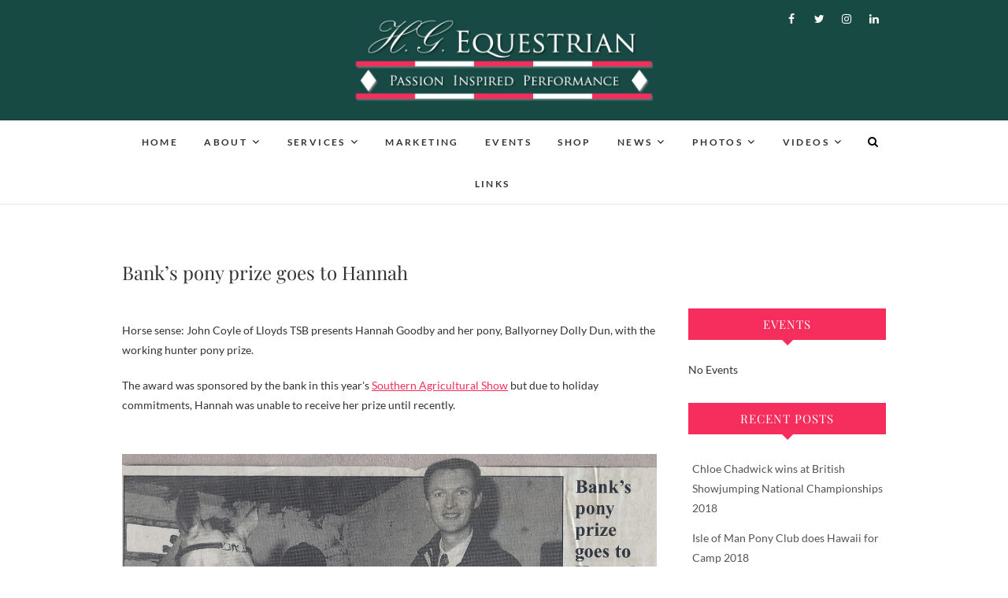

--- FILE ---
content_type: text/html; charset=UTF-8
request_url: https://hgequestrian.com/banks-pony-prize-goes-to-hannah
body_size: 17973
content:
<!DOCTYPE html>
<html lang="en-US" prefix="og: http://ogp.me/ns# fb: http://ogp.me/ns/fb# article: http://ogp.me/ns/article#">
<head>
<meta charset="UTF-8" />
<link rel="profile" href="http://gmpg.org/xfn/11" />
<link rel="pingback" href="" />
<title>Bank&#8217;s pony prize goes to Hannah | HG Equestrian</title>
<meta name='robots' content='max-image-preview:large' />

<!-- SEO Ultimate (http://www.seodesignsolutions.com/wordpress-seo/) -->
	<meta property="og:type" content="article" />
	<meta property="og:title" content="Bank&#8217;s pony prize goes to Hannah" />
	<meta property="og:url" content="https://hgequestrian.com/banks-pony-prize-goes-to-hannah" />
	<meta property="og:image" content="https://hgequestrian.com/wp-content/uploads/2017/05/hgeq-pip-logo-pink-green-bg.jpg" />
	<meta property="article:published_time" content="1998-09-19" />
	<meta property="article:modified_time" content="2017-09-24" />
	<meta property="article:author" content="https://hgequestrian.com/wp" />
	<meta property="article:tag" content="Achievements Archive" />
	<meta property="article:tag" content="News" />
	<meta property="og:site_name" content="HG Equestrian" />
	<meta name="twitter:card" content="summary" />
	<meta name="google-site-verification" content="google62ab94b0b668f913" />
	<meta name="msvalidate.01" content="0D1A9C0429DBAD814CC76723D7358905" />
<!-- /SEO Ultimate -->


<!-- Google Tag Manager for WordPress by gtm4wp.com -->
<script data-cfasync="false" data-pagespeed-no-defer>
	var gtm4wp_datalayer_name = "dataLayer";
	var dataLayer = dataLayer || [];
	const gtm4wp_use_sku_instead = false;
	const gtm4wp_id_prefix = '';
	const gtm4wp_remarketing = false;
	const gtm4wp_eec = true;
	const gtm4wp_classicec = false;
	const gtm4wp_currency = 'GBP';
	const gtm4wp_product_per_impression = false;
	const gtm4wp_needs_shipping_address = false;
	const gtm4wp_business_vertical = 'retail';
	const gtm4wp_business_vertical_id = 'id';
</script>
<!-- End Google Tag Manager for WordPress by gtm4wp.com --><link rel="alternate" type="application/rss+xml" title="HG Equestrian &raquo; Feed" href="https://hgequestrian.com/feed" />
<link rel="alternate" type="application/rss+xml" title="HG Equestrian &raquo; Comments Feed" href="https://hgequestrian.com/comments/feed" />

<!-- Google Tag Manager for WordPress by gtm4wp.com -->
<!-- GTM Container placement set to off -->
<script data-cfasync="false" data-pagespeed-no-defer type="text/javascript">
	var dataLayer_content = {"pagePostType":"post","pagePostType2":"single-post","pageCategory":["achievements-archive","news"],"pagePostAuthor":"HG Equestrian"};
	dataLayer.push( dataLayer_content );
</script>
<script>
	console.warn && console.warn("[GTM4WP] Google Tag Manager container code placement set to OFF !!!");
	console.warn && console.warn("[GTM4WP] Data layer codes are active but GTM container must be loaded using custom coding !!!");
</script>
<!-- End Google Tag Manager for WordPress by gtm4wp.com --><link rel="alternate" title="oEmbed (JSON)" type="application/json+oembed" href="https://hgequestrian.com/wp-json/oembed/1.0/embed?url=https%3A%2F%2Fhgequestrian.com%2Fbanks-pony-prize-goes-to-hannah" />
<link rel="alternate" title="oEmbed (XML)" type="text/xml+oembed" href="https://hgequestrian.com/wp-json/oembed/1.0/embed?url=https%3A%2F%2Fhgequestrian.com%2Fbanks-pony-prize-goes-to-hannah&#038;format=xml" />
<style id='wp-img-auto-sizes-contain-inline-css' type='text/css'>
img:is([sizes=auto i],[sizes^="auto," i]){contain-intrinsic-size:3000px 1500px}
/*# sourceURL=wp-img-auto-sizes-contain-inline-css */
</style>
<style id='wp-emoji-styles-inline-css' type='text/css'>

	img.wp-smiley, img.emoji {
		display: inline !important;
		border: none !important;
		box-shadow: none !important;
		height: 1em !important;
		width: 1em !important;
		margin: 0 0.07em !important;
		vertical-align: -0.1em !important;
		background: none !important;
		padding: 0 !important;
	}
/*# sourceURL=wp-emoji-styles-inline-css */
</style>
<style id='wp-block-library-inline-css' type='text/css'>
:root{--wp-block-synced-color:#7a00df;--wp-block-synced-color--rgb:122,0,223;--wp-bound-block-color:var(--wp-block-synced-color);--wp-editor-canvas-background:#ddd;--wp-admin-theme-color:#007cba;--wp-admin-theme-color--rgb:0,124,186;--wp-admin-theme-color-darker-10:#006ba1;--wp-admin-theme-color-darker-10--rgb:0,107,160.5;--wp-admin-theme-color-darker-20:#005a87;--wp-admin-theme-color-darker-20--rgb:0,90,135;--wp-admin-border-width-focus:2px}@media (min-resolution:192dpi){:root{--wp-admin-border-width-focus:1.5px}}.wp-element-button{cursor:pointer}:root .has-very-light-gray-background-color{background-color:#eee}:root .has-very-dark-gray-background-color{background-color:#313131}:root .has-very-light-gray-color{color:#eee}:root .has-very-dark-gray-color{color:#313131}:root .has-vivid-green-cyan-to-vivid-cyan-blue-gradient-background{background:linear-gradient(135deg,#00d084,#0693e3)}:root .has-purple-crush-gradient-background{background:linear-gradient(135deg,#34e2e4,#4721fb 50%,#ab1dfe)}:root .has-hazy-dawn-gradient-background{background:linear-gradient(135deg,#faaca8,#dad0ec)}:root .has-subdued-olive-gradient-background{background:linear-gradient(135deg,#fafae1,#67a671)}:root .has-atomic-cream-gradient-background{background:linear-gradient(135deg,#fdd79a,#004a59)}:root .has-nightshade-gradient-background{background:linear-gradient(135deg,#330968,#31cdcf)}:root .has-midnight-gradient-background{background:linear-gradient(135deg,#020381,#2874fc)}:root{--wp--preset--font-size--normal:16px;--wp--preset--font-size--huge:42px}.has-regular-font-size{font-size:1em}.has-larger-font-size{font-size:2.625em}.has-normal-font-size{font-size:var(--wp--preset--font-size--normal)}.has-huge-font-size{font-size:var(--wp--preset--font-size--huge)}.has-text-align-center{text-align:center}.has-text-align-left{text-align:left}.has-text-align-right{text-align:right}.has-fit-text{white-space:nowrap!important}#end-resizable-editor-section{display:none}.aligncenter{clear:both}.items-justified-left{justify-content:flex-start}.items-justified-center{justify-content:center}.items-justified-right{justify-content:flex-end}.items-justified-space-between{justify-content:space-between}.screen-reader-text{border:0;clip-path:inset(50%);height:1px;margin:-1px;overflow:hidden;padding:0;position:absolute;width:1px;word-wrap:normal!important}.screen-reader-text:focus{background-color:#ddd;clip-path:none;color:#444;display:block;font-size:1em;height:auto;left:5px;line-height:normal;padding:15px 23px 14px;text-decoration:none;top:5px;width:auto;z-index:100000}html :where(.has-border-color){border-style:solid}html :where([style*=border-top-color]){border-top-style:solid}html :where([style*=border-right-color]){border-right-style:solid}html :where([style*=border-bottom-color]){border-bottom-style:solid}html :where([style*=border-left-color]){border-left-style:solid}html :where([style*=border-width]){border-style:solid}html :where([style*=border-top-width]){border-top-style:solid}html :where([style*=border-right-width]){border-right-style:solid}html :where([style*=border-bottom-width]){border-bottom-style:solid}html :where([style*=border-left-width]){border-left-style:solid}html :where(img[class*=wp-image-]){height:auto;max-width:100%}:where(figure){margin:0 0 1em}html :where(.is-position-sticky){--wp-admin--admin-bar--position-offset:var(--wp-admin--admin-bar--height,0px)}@media screen and (max-width:600px){html :where(.is-position-sticky){--wp-admin--admin-bar--position-offset:0px}}

/*# sourceURL=wp-block-library-inline-css */
</style><style id='global-styles-inline-css' type='text/css'>
:root{--wp--preset--aspect-ratio--square: 1;--wp--preset--aspect-ratio--4-3: 4/3;--wp--preset--aspect-ratio--3-4: 3/4;--wp--preset--aspect-ratio--3-2: 3/2;--wp--preset--aspect-ratio--2-3: 2/3;--wp--preset--aspect-ratio--16-9: 16/9;--wp--preset--aspect-ratio--9-16: 9/16;--wp--preset--color--black: #000000;--wp--preset--color--cyan-bluish-gray: #abb8c3;--wp--preset--color--white: #ffffff;--wp--preset--color--pale-pink: #f78da7;--wp--preset--color--vivid-red: #cf2e2e;--wp--preset--color--luminous-vivid-orange: #ff6900;--wp--preset--color--luminous-vivid-amber: #fcb900;--wp--preset--color--light-green-cyan: #7bdcb5;--wp--preset--color--vivid-green-cyan: #00d084;--wp--preset--color--pale-cyan-blue: #8ed1fc;--wp--preset--color--vivid-cyan-blue: #0693e3;--wp--preset--color--vivid-purple: #9b51e0;--wp--preset--gradient--vivid-cyan-blue-to-vivid-purple: linear-gradient(135deg,rgb(6,147,227) 0%,rgb(155,81,224) 100%);--wp--preset--gradient--light-green-cyan-to-vivid-green-cyan: linear-gradient(135deg,rgb(122,220,180) 0%,rgb(0,208,130) 100%);--wp--preset--gradient--luminous-vivid-amber-to-luminous-vivid-orange: linear-gradient(135deg,rgb(252,185,0) 0%,rgb(255,105,0) 100%);--wp--preset--gradient--luminous-vivid-orange-to-vivid-red: linear-gradient(135deg,rgb(255,105,0) 0%,rgb(207,46,46) 100%);--wp--preset--gradient--very-light-gray-to-cyan-bluish-gray: linear-gradient(135deg,rgb(238,238,238) 0%,rgb(169,184,195) 100%);--wp--preset--gradient--cool-to-warm-spectrum: linear-gradient(135deg,rgb(74,234,220) 0%,rgb(151,120,209) 20%,rgb(207,42,186) 40%,rgb(238,44,130) 60%,rgb(251,105,98) 80%,rgb(254,248,76) 100%);--wp--preset--gradient--blush-light-purple: linear-gradient(135deg,rgb(255,206,236) 0%,rgb(152,150,240) 100%);--wp--preset--gradient--blush-bordeaux: linear-gradient(135deg,rgb(254,205,165) 0%,rgb(254,45,45) 50%,rgb(107,0,62) 100%);--wp--preset--gradient--luminous-dusk: linear-gradient(135deg,rgb(255,203,112) 0%,rgb(199,81,192) 50%,rgb(65,88,208) 100%);--wp--preset--gradient--pale-ocean: linear-gradient(135deg,rgb(255,245,203) 0%,rgb(182,227,212) 50%,rgb(51,167,181) 100%);--wp--preset--gradient--electric-grass: linear-gradient(135deg,rgb(202,248,128) 0%,rgb(113,206,126) 100%);--wp--preset--gradient--midnight: linear-gradient(135deg,rgb(2,3,129) 0%,rgb(40,116,252) 100%);--wp--preset--font-size--small: 13px;--wp--preset--font-size--medium: 20px;--wp--preset--font-size--large: 36px;--wp--preset--font-size--x-large: 42px;--wp--preset--spacing--20: 0.44rem;--wp--preset--spacing--30: 0.67rem;--wp--preset--spacing--40: 1rem;--wp--preset--spacing--50: 1.5rem;--wp--preset--spacing--60: 2.25rem;--wp--preset--spacing--70: 3.38rem;--wp--preset--spacing--80: 5.06rem;--wp--preset--shadow--natural: 6px 6px 9px rgba(0, 0, 0, 0.2);--wp--preset--shadow--deep: 12px 12px 50px rgba(0, 0, 0, 0.4);--wp--preset--shadow--sharp: 6px 6px 0px rgba(0, 0, 0, 0.2);--wp--preset--shadow--outlined: 6px 6px 0px -3px rgb(255, 255, 255), 6px 6px rgb(0, 0, 0);--wp--preset--shadow--crisp: 6px 6px 0px rgb(0, 0, 0);}:where(.is-layout-flex){gap: 0.5em;}:where(.is-layout-grid){gap: 0.5em;}body .is-layout-flex{display: flex;}.is-layout-flex{flex-wrap: wrap;align-items: center;}.is-layout-flex > :is(*, div){margin: 0;}body .is-layout-grid{display: grid;}.is-layout-grid > :is(*, div){margin: 0;}:where(.wp-block-columns.is-layout-flex){gap: 2em;}:where(.wp-block-columns.is-layout-grid){gap: 2em;}:where(.wp-block-post-template.is-layout-flex){gap: 1.25em;}:where(.wp-block-post-template.is-layout-grid){gap: 1.25em;}.has-black-color{color: var(--wp--preset--color--black) !important;}.has-cyan-bluish-gray-color{color: var(--wp--preset--color--cyan-bluish-gray) !important;}.has-white-color{color: var(--wp--preset--color--white) !important;}.has-pale-pink-color{color: var(--wp--preset--color--pale-pink) !important;}.has-vivid-red-color{color: var(--wp--preset--color--vivid-red) !important;}.has-luminous-vivid-orange-color{color: var(--wp--preset--color--luminous-vivid-orange) !important;}.has-luminous-vivid-amber-color{color: var(--wp--preset--color--luminous-vivid-amber) !important;}.has-light-green-cyan-color{color: var(--wp--preset--color--light-green-cyan) !important;}.has-vivid-green-cyan-color{color: var(--wp--preset--color--vivid-green-cyan) !important;}.has-pale-cyan-blue-color{color: var(--wp--preset--color--pale-cyan-blue) !important;}.has-vivid-cyan-blue-color{color: var(--wp--preset--color--vivid-cyan-blue) !important;}.has-vivid-purple-color{color: var(--wp--preset--color--vivid-purple) !important;}.has-black-background-color{background-color: var(--wp--preset--color--black) !important;}.has-cyan-bluish-gray-background-color{background-color: var(--wp--preset--color--cyan-bluish-gray) !important;}.has-white-background-color{background-color: var(--wp--preset--color--white) !important;}.has-pale-pink-background-color{background-color: var(--wp--preset--color--pale-pink) !important;}.has-vivid-red-background-color{background-color: var(--wp--preset--color--vivid-red) !important;}.has-luminous-vivid-orange-background-color{background-color: var(--wp--preset--color--luminous-vivid-orange) !important;}.has-luminous-vivid-amber-background-color{background-color: var(--wp--preset--color--luminous-vivid-amber) !important;}.has-light-green-cyan-background-color{background-color: var(--wp--preset--color--light-green-cyan) !important;}.has-vivid-green-cyan-background-color{background-color: var(--wp--preset--color--vivid-green-cyan) !important;}.has-pale-cyan-blue-background-color{background-color: var(--wp--preset--color--pale-cyan-blue) !important;}.has-vivid-cyan-blue-background-color{background-color: var(--wp--preset--color--vivid-cyan-blue) !important;}.has-vivid-purple-background-color{background-color: var(--wp--preset--color--vivid-purple) !important;}.has-black-border-color{border-color: var(--wp--preset--color--black) !important;}.has-cyan-bluish-gray-border-color{border-color: var(--wp--preset--color--cyan-bluish-gray) !important;}.has-white-border-color{border-color: var(--wp--preset--color--white) !important;}.has-pale-pink-border-color{border-color: var(--wp--preset--color--pale-pink) !important;}.has-vivid-red-border-color{border-color: var(--wp--preset--color--vivid-red) !important;}.has-luminous-vivid-orange-border-color{border-color: var(--wp--preset--color--luminous-vivid-orange) !important;}.has-luminous-vivid-amber-border-color{border-color: var(--wp--preset--color--luminous-vivid-amber) !important;}.has-light-green-cyan-border-color{border-color: var(--wp--preset--color--light-green-cyan) !important;}.has-vivid-green-cyan-border-color{border-color: var(--wp--preset--color--vivid-green-cyan) !important;}.has-pale-cyan-blue-border-color{border-color: var(--wp--preset--color--pale-cyan-blue) !important;}.has-vivid-cyan-blue-border-color{border-color: var(--wp--preset--color--vivid-cyan-blue) !important;}.has-vivid-purple-border-color{border-color: var(--wp--preset--color--vivid-purple) !important;}.has-vivid-cyan-blue-to-vivid-purple-gradient-background{background: var(--wp--preset--gradient--vivid-cyan-blue-to-vivid-purple) !important;}.has-light-green-cyan-to-vivid-green-cyan-gradient-background{background: var(--wp--preset--gradient--light-green-cyan-to-vivid-green-cyan) !important;}.has-luminous-vivid-amber-to-luminous-vivid-orange-gradient-background{background: var(--wp--preset--gradient--luminous-vivid-amber-to-luminous-vivid-orange) !important;}.has-luminous-vivid-orange-to-vivid-red-gradient-background{background: var(--wp--preset--gradient--luminous-vivid-orange-to-vivid-red) !important;}.has-very-light-gray-to-cyan-bluish-gray-gradient-background{background: var(--wp--preset--gradient--very-light-gray-to-cyan-bluish-gray) !important;}.has-cool-to-warm-spectrum-gradient-background{background: var(--wp--preset--gradient--cool-to-warm-spectrum) !important;}.has-blush-light-purple-gradient-background{background: var(--wp--preset--gradient--blush-light-purple) !important;}.has-blush-bordeaux-gradient-background{background: var(--wp--preset--gradient--blush-bordeaux) !important;}.has-luminous-dusk-gradient-background{background: var(--wp--preset--gradient--luminous-dusk) !important;}.has-pale-ocean-gradient-background{background: var(--wp--preset--gradient--pale-ocean) !important;}.has-electric-grass-gradient-background{background: var(--wp--preset--gradient--electric-grass) !important;}.has-midnight-gradient-background{background: var(--wp--preset--gradient--midnight) !important;}.has-small-font-size{font-size: var(--wp--preset--font-size--small) !important;}.has-medium-font-size{font-size: var(--wp--preset--font-size--medium) !important;}.has-large-font-size{font-size: var(--wp--preset--font-size--large) !important;}.has-x-large-font-size{font-size: var(--wp--preset--font-size--x-large) !important;}
/*# sourceURL=global-styles-inline-css */
</style>

<style id='classic-theme-styles-inline-css' type='text/css'>
/*! This file is auto-generated */
.wp-block-button__link{color:#fff;background-color:#32373c;border-radius:9999px;box-shadow:none;text-decoration:none;padding:calc(.667em + 2px) calc(1.333em + 2px);font-size:1.125em}.wp-block-file__button{background:#32373c;color:#fff;text-decoration:none}
/*# sourceURL=/wp-includes/css/classic-themes.min.css */
</style>
<link rel='stylesheet' id='aalb_basics_css-css' href='https://hgequestrian.com/wp-content/plugins/amazon-associates-link-builder/css/aalb_basics.css?ver=1.4.8' type='text/css' media='all' />
<link rel='stylesheet' id='contact-form-7-css' href='https://hgequestrian.com/wp-content/plugins/contact-form-7/includes/css/styles.css?ver=5.7.2' type='text/css' media='all' />
<link rel='stylesheet' id='siteorigin-panels-front-css' href='https://hgequestrian.com/wp-content/plugins/siteorigin-panels/css/front-flex.min.css?ver=2.20.3' type='text/css' media='all' />
<link rel='stylesheet' id='sow-slider-slider-css' href='https://hgequestrian.com/wp-content/plugins/so-widgets-bundle/css/slider/slider.css?ver=1.46.1' type='text/css' media='all' />
<link rel='stylesheet' id='sow-slider-default-e60a1100ace4-css' href='https://hgequestrian.com/wp-content/uploads/siteorigin-widgets/sow-slider-default-e60a1100ace4.css?ver=6.9' type='text/css' media='all' />
<link rel='stylesheet' id='woocommerce-layout-css' href='https://hgequestrian.com/wp-content/plugins/woocommerce/assets/css/woocommerce-layout.css?ver=7.2.2' type='text/css' media='all' />
<link rel='stylesheet' id='woocommerce-smallscreen-css' href='https://hgequestrian.com/wp-content/plugins/woocommerce/assets/css/woocommerce-smallscreen.css?ver=7.2.2' type='text/css' media='only screen and (max-width: 768px)' />
<link rel='stylesheet' id='woocommerce-general-css' href='https://hgequestrian.com/wp-content/plugins/woocommerce/assets/css/woocommerce.css?ver=7.2.2' type='text/css' media='all' />
<style id='woocommerce-inline-inline-css' type='text/css'>
.woocommerce form .form-row .required { visibility: visible; }
/*# sourceURL=woocommerce-inline-inline-css */
</style>
<link rel='stylesheet' id='testimonial-rotator-style-css' href='https://hgequestrian.com/wp-content/plugins/testimonial-rotator/testimonial-rotator-style.css?ver=6.9' type='text/css' media='all' />
<style id='testimonial-rotator-style-inline-css' type='text/css'>
.fa.fa-star {
    color: #f52e5d;
}

.testimonial_rotator.template-default .testimonial_rotator_author_info {
    border-left: solid 3px #184a44;
}
/*# sourceURL=testimonial-rotator-style-inline-css */
</style>
<link rel='stylesheet' id='parent-style-css' href='https://hgequestrian.com/wp-content/themes/edge/style.css?ver=6.9' type='text/css' media='all' />
<link rel='stylesheet' id='child-style-css' href='https://hgequestrian.com/wp-content/themes/edge-child/style.css?ver=6.9' type='text/css' media='all' />
<link rel='stylesheet' id='edge-style-css' href='https://hgequestrian.com/wp-content/themes/edge-child/style.css?ver=6.9' type='text/css' media='all' />
<style id='edge-style-inline-css' type='text/css'>
	/****************************************************************/
						/*.... Color Style ....*/
	/****************************************************************/
	/* Nav and links hover */
	a,
	ul li a:hover,
	ol li a:hover,
	.top-header .widget_contact ul li a:hover, /* Top Header Widget Contact */
	.main-navigation a:hover, /* Navigation */
	.main-navigation a:focus,
	.main-navigation ul li.current-menu-item a,
	.main-navigation ul li.current_page_ancestor a,
	.main-navigation ul li.current-menu-ancestor a,
	.main-navigation ul li.current_page_item a,
	.main-navigation ul li:hover > a,
	.main-navigation li.current-menu-ancestor.menu-item-has-children > a:after,
	.main-navigation li.current-menu-item.menu-item-has-children > a:after,
	.main-navigation ul li:hover > a:after,
	.main-navigation li.menu-item-has-children > a:hover:after,
	.main-navigation li.page_item_has_children > a:hover:after,
	.main-navigation ul li ul li a:hover,
	.main-navigation ul li ul li a:focus,
	.main-navigation ul li ul li:hover > a,
	.main-navigation ul li.current-menu-item ul li a:hover,
	.header-search:hover, .header-search-x:hover, /* Header Search Form */
	.entry-title a:hover, /* Post */
	.entry-title a:focus,
	.entry-title a:active,
	.entry-meta span:hover,
	.entry-meta a:hover,
	.cat-links,
	.cat-links a,
	.tag-links,
	.tag-links a,
	.entry-meta .entry-format a,
	.entry-format:before,
	.entry-meta .entry-format:before,
	.entry-header .entry-meta .entry-format:before,
	.widget ul li a:hover,/* Widgets */
	.widget ul li a:focus,
	.widget-title a:hover,
	.widget_contact ul li a:hover,
	.site-info .copyright a:hover, /* Footer */
	.site-info .copyright a:focus,
	#colophon .widget ul li a:hover,
	#colophon .widget ul li a:focus,
	#footer-navigation a:hover,
	#footer-navigation a:focus {
		color: #f52e5d;
	}

	.cat-links,
	.tag-links {
		border-bottom-color: #f52e5d;
	}

	/* Webkit */
	::selection {
		background: #f52e5d;
		color: #fff;
	}
	/* Gecko/Mozilla */
	::-moz-selection {
		background: #f52e5d;
		color: #fff;
	}


	/* Accessibility
	================================================== */
	.screen-reader-text:hover,
	.screen-reader-text:active,
	.screen-reader-text:focus {
		background-color: #f1f1f1;
		color: #f52e5d;
	}

	/* Buttons reset, button, submit */

	input[type="reset"],/* Forms  */
	input[type="button"],
	input[type="submit"],
	.go-to-top a:hover,
	.go-to-top a:focus {
		background-color:#f52e5d;
	}

	/* Default Buttons */
	.btn-default:hover,
	.btn-default:focus,
	.vivid,
	.search-submit {
		background-color: #f52e5d;
		border: 1px solid #f52e5d;
	}
	.go-to-top a {
		border: 2px solid #f52e5d;
		color: #f52e5d;
	}

	#colophon .widget-title:after {
		background-color: #f52e5d;
	}

	/* -_-_-_ Not for change _-_-_- */
	.light-color:hover,
	.vivid:hover {
		background-color: #fff;
		border: 1px solid #fff;
	}

	ul.default-wp-page li a {
		color: #f52e5d;
	}

	#bbpress-forums .bbp-topics a:hover {
	color: #f52e5d;
	}
	.bbp-submit-wrapper button.submit {
		background-color: #f52e5d;
		border: 1px solid #f52e5d;
	}

	/* Woocommerce
	================================================== */
	.woocommerce #respond input#submit, 
	.woocommerce a.button, 
	.woocommerce button.button, 
	.woocommerce input.button,
	.woocommerce #respond input#submit.alt, 
	.woocommerce a.button.alt, 
	.woocommerce button.button.alt, 
	.woocommerce input.button.alt,
	.woocommerce-demo-store p.demo_store {
		background-color: #f52e5d;
	}
	.woocommerce .woocommerce-message:before {
		color: #f52e5d;
	}

/*# sourceURL=edge-style-inline-css */
</style>
<link rel='stylesheet' id='font-awesome-css' href='https://hgequestrian.com/wp-content/themes/edge/assets/font-awesome/css/font-awesome.min.css?ver=6.9' type='text/css' media='all' />
<link rel='stylesheet' id='edge-responsive-css' href='https://hgequestrian.com/wp-content/themes/edge/css/responsive.css?ver=6.9' type='text/css' media='all' />
<link rel='stylesheet' id='edge_google_fonts-css' href='https://hgequestrian.com/wp-content/fonts/f7b9ad7fe1226efb00b58fdc0441cd93.css?ver=6.9' type='text/css' media='all' />
<script type="text/javascript" src="https://hgequestrian.com/wp/wp-includes/js/jquery/jquery.min.js?ver=3.7.1" id="jquery-core-js"></script>
<script type="text/javascript" src="https://hgequestrian.com/wp/wp-includes/js/jquery/jquery-migrate.min.js?ver=3.4.1" id="jquery-migrate-js"></script>
<script type="text/javascript" src="https://hgequestrian.com/wp-content/plugins/so-widgets-bundle/js/jquery.cycle.min.js?ver=1.46.1" id="sow-slider-slider-cycle2-js"></script>
<script type="text/javascript" src="https://hgequestrian.com/wp-content/plugins/so-widgets-bundle/js/slider/jquery.slider.min.js?ver=1.46.1" id="sow-slider-slider-js"></script>
<script type="text/javascript" src="https://hgequestrian.com/wp-content/plugins/duracelltomi-google-tag-manager/js/gtm4wp-woocommerce-enhanced.js?ver=1.16.2" id="gtm4wp-woocommerce-enhanced-js"></script>
<script type="text/javascript" src="https://hgequestrian.com/wp-content/plugins/testimonial-rotator/js/jquery.cycletwo.js?ver=6.9" id="cycletwo-js"></script>
<script type="text/javascript" src="https://hgequestrian.com/wp-content/plugins/testimonial-rotator/js/jquery.cycletwo.addons.js?ver=6.9" id="cycletwo-addons-js"></script>
<script type="text/javascript" src="https://hgequestrian.com/wp-content/themes/edge/js/edge-main.js?ver=6.9" id="edge-main-js"></script>
<link rel="https://api.w.org/" href="https://hgequestrian.com/wp-json/" /><link rel="alternate" title="JSON" type="application/json" href="https://hgequestrian.com/wp-json/wp/v2/posts/716" /><meta name="generator" content="WordPress 6.9" />
<meta name="generator" content="WooCommerce 7.2.2" />
<link rel="canonical" href="https://hgequestrian.com/banks-pony-prize-goes-to-hannah" />
<link rel='shortlink' href='https://hgequestrian.com/?p=716' />
<script async src="//pagead2.googlesyndication.com/pagead/js/adsbygoogle.js"></script>
<script>
  (adsbygoogle = window.adsbygoogle || []).push({
    google_ad_client: "ca-pub-5505893796293023",
    enable_page_level_ads: true
  });
</script>
<script src="https://www.google.com/recaptcha/api.js" async defer></script>
	<meta name="viewport" content="width=device-width" />
	<!-- Custom CSS -->
<style type="text/css" media="screen">
/*Slider Content With background color*/
									.slider-content {
										background: rgba(255, 255, 255, 0.5);
										border: 10px double rgba(255, 255, 255, 0.5);
										padding: 20px 30px 30px;
									}
/*Disabled First Big Letter */
									.post:first-child .entry-content p:first-child:first-letter {
									 border-right: none;
									 display: inherit;
									 float: inherit;
									 font-family: inherit;
									 font-size: inherit;
									 line-height: inherit;
									 margin-bottom: inherit;
									 margin-right: inherit;
									 margin-top: inherit;
									 padding: inherit;
									 text-align: inherit;
									}
#site-branding #site-title, #site-branding #site-description{
				clip: rect(1px, 1px, 1px, 1px);
				position: absolute;
			}</style>
	<noscript><style>.woocommerce-product-gallery{ opacity: 1 !important; }</style></noscript>
	
		<script
			type="text/javascript">var ajaxurl = 'https://hgequestrian.com/wp/wp-admin/admin-ajax.php';</script>

		                <style type="text/css" media="all"
                       id="siteorigin-panels-layouts-head">/* Layout 716 */ #pgc-716-0-0 { width:100%;width:calc(100% - ( 0 * 30px ) ) } #pl-716 .so-panel { margin-bottom:30px } #pl-716 .so-panel:last-of-type { margin-bottom:0px } #pg-716-0.panel-has-style > .panel-row-style, #pg-716-0.panel-no-style { -webkit-align-items:flex-start;align-items:flex-start } @media (max-width:780px){ #pg-716-0.panel-no-style, #pg-716-0.panel-has-style > .panel-row-style, #pg-716-0 { -webkit-flex-direction:column;-ms-flex-direction:column;flex-direction:column } #pg-716-0 > .panel-grid-cell , #pg-716-0 > .panel-row-style > .panel-grid-cell { width:100%;margin-right:0 } #pl-716 .panel-grid-cell { padding:0 } #pl-716 .panel-grid .panel-grid-cell-empty { display:none } #pl-716 .panel-grid .panel-grid-cell-mobile-last { margin-bottom:0px }  } </style><link rel="icon" href="https://hgequestrian.com/wp-content/uploads/2017/09/cropped-linkdinProfile-32x32.jpg" sizes="32x32" />
<link rel="icon" href="https://hgequestrian.com/wp-content/uploads/2017/09/cropped-linkdinProfile-192x192.jpg" sizes="192x192" />
<link rel="apple-touch-icon" href="https://hgequestrian.com/wp-content/uploads/2017/09/cropped-linkdinProfile-180x180.jpg" />
<meta name="msapplication-TileImage" content="https://hgequestrian.com/wp-content/uploads/2017/09/cropped-linkdinProfile-270x270.jpg" />
<!-- Google Tag Manager -->
<script>(function(w,d,s,l,i){w[l]=w[l]||[];w[l].push({'gtm.start':
new Date().getTime(),event:'gtm.js'});var f=d.getElementsByTagName(s)[0],
j=d.createElement(s),dl=l!='dataLayer'?'&l='+l:'';j.async=true;j.src=
'https://www.googletagmanager.com/gtm.js?id='+i+dl;f.parentNode.insertBefore(j,f);
})(window,document,'script','dataLayer','GTM-KZFGSXS');</script>
<!-- End Google Tag Manager -->
<link rel='stylesheet' id='so-css-edge-css' href='https://hgequestrian.com/wp-content/uploads/so-css/so-css-edge.css?ver=1673011090' type='text/css' media='all' />
<link rel='stylesheet' id='sow-image-default-d6014b76747a-716-css' href='https://hgequestrian.com/wp-content/uploads/siteorigin-widgets/sow-image-default-d6014b76747a-716.css?ver=6.9' type='text/css' media='all' />
<link rel='stylesheet' id='wpb_wps_owl_carousel-css' href='https://hgequestrian.com/wp-content/plugins/wpb-woocommerce-product-slider/assets/css/owl.carousel.css?ver=2.2.1' type='text/css' media='' />
<link rel='stylesheet' id='wpb_wps_main_style-css' href='https://hgequestrian.com/wp-content/plugins/wpb-woocommerce-product-slider/assets/css/main.css?ver=1.0' type='text/css' media='' />
<style id='wpb_wps_main_style-inline-css' type='text/css'>
.wpb-woo-products-slider figcaption a.button,
		.wpb-woo-products-slider.owl-theme .owl-dots .owl-dot.active span,
		.wpb-woo-products-slider.owl-theme .owl-dots .owl-dot:hover span {
			background:  #f52e5d
		}.grid_no_animation .pro_price_area {
			color:  #f52e5d
		}.wpb-woo-products-slider figcaption a.button:hover {
			background:  #184a44
		}.wpb-woo-products-slider.owl-theme .owl-dots .owl-dot span,
		.wpb-woo-products-slider.owl-theme .owl-nav [class*=owl-] {
			background:  #ffffff
		}.wpb-woo-products-slider.owl-theme .owl-nav [class*=owl-]:hover, .wpb-woo-products-slider.owl-theme .owl-nav [class*=owl-]:focus {
			background:  #184a44
		}
/*# sourceURL=wpb_wps_main_style-inline-css */
</style>
</head>
<body class="wp-singular post-template-default single single-post postid-716 single-format-standard wp-custom-logo wp-embed-responsive wp-theme-edge wp-child-theme-edge-child theme-edge siteorigin-panels siteorigin-panels-before-js woocommerce-no-js single_column_blog">
<!-- Google Tag Manager (noscript) -->
<noscript><iframe src="https://www.googletagmanager.com/ns.html?id=GTM-KZFGSXS"
height="0" width="0" style="display:none;visibility:hidden"></iframe></noscript>
<!-- End Google Tag Manager (noscript) -->
<div id="page" class="hfeed site">
<!-- Masthead ============================================= -->
<header id="masthead" class="site-header">
				<div class="top-header">
			<div class="container clearfix">
				<div class="header-social-block">	<div class="social-links clearfix">
		<a target="_blank" href="http://www.facebook.com/hgequestrianiom"><i class="fa fa-facebook"></i></a><a target="_blank" href="https://twitter.com/HGEquestrianIoM"><i class="fa fa-twitter"></i></a><a target="_blank" href="https://www.instagram.com/hg_equestrian_iom/"><i class="fa fa-instagram"></i></a><a target="_blank" href="https://www.linkedin.com/company/h-g-equestrian"><i class="fa fa-linkedin"></i></a>	</div><!-- end .social-links -->
</div><!-- end .header-social-block --><div id="site-branding"><a href="https://hgequestrian.com/" class="custom-logo-link" rel="home"><img width="850" height="246" src="https://hgequestrian.com/wp-content/uploads/2017/05/hgeq-pip-logo-pink-green-bg.jpg" class="custom-logo" alt="HG Equestrian" decoding="async" fetchpriority="high" srcset="https://hgequestrian.com/wp-content/uploads/2017/05/hgeq-pip-logo-pink-green-bg.jpg 850w, https://hgequestrian.com/wp-content/uploads/2017/05/hgeq-pip-logo-pink-green-bg-300x87.jpg 300w, https://hgequestrian.com/wp-content/uploads/2017/05/hgeq-pip-logo-pink-green-bg-768x222.jpg 768w" sizes="(max-width: 850px) 100vw, 850px" /></a> <h2 id="site-title"> 			<a href="https://hgequestrian.com/" title="HG Equestrian" rel="home"> HG Equestrian </a>
			 </h2> <!-- end .site-title --> 				<div id="site-description"> Passion Inspired Performance </div> <!-- end #site-description -->
			</div>			</div> <!-- end .container -->
		</div> <!-- end .top-header -->
		<!-- Main Header============================================= -->
				<div id="sticky_header">
					<div class="container clearfix">
						<div class="menu-toggle">			
							<div class="line-one"></div>
				  			<div class="line-two"></div>
				  			<div class="line-three"></div>
					  	</div>
					  	<!-- end .menu-toggle -->
					  	<h3 class="nav-site-title">
							<a href="https://hgequestrian.com/" title="HG Equestrian">HG Equestrian</a>
						</h3>
					<!-- end .nav-site-title -->
						<!-- Main Nav ============================================= -->
																		<nav id="site-navigation" class="main-navigation clearfix">
							<ul class="menu"><li id="menu-item-22" class="menu-item menu-item-type-post_type menu-item-object-page menu-item-home menu-item-22"><a href="https://hgequestrian.com/">Home</a></li>
<li id="menu-item-30" class="menu-item menu-item-type-post_type menu-item-object-page menu-item-has-children menu-item-30"><a href="https://hgequestrian.com/about">About</a>
<ul class="sub-menu">
	<li id="menu-item-917" class="menu-item menu-item-type-post_type menu-item-object-page menu-item-917"><a href="https://hgequestrian.com/achievements">Achievements</a></li>
	<li id="menu-item-1522" class="menu-item menu-item-type-post_type menu-item-object-page menu-item-1522"><a href="https://hgequestrian.com/isle-of-man-examiner-trophy">Isle of Man Examiner Trophy</a></li>
</ul>
</li>
<li id="menu-item-23" class="menu-item menu-item-type-post_type menu-item-object-page menu-item-has-children menu-item-23"><a href="https://hgequestrian.com/services">Services</a>
<ul class="sub-menu">
	<li id="menu-item-97" class="menu-item menu-item-type-post_type menu-item-object-page menu-item-97"><a href="https://hgequestrian.com/competing">Competing</a></li>
	<li id="menu-item-1713" class="menu-item menu-item-type-post_type menu-item-object-page menu-item-1713"><a href="https://hgequestrian.com/equine-marketing-services">Marketing</a></li>
</ul>
</li>
<li id="menu-item-1712" class="menu-item menu-item-type-post_type menu-item-object-page menu-item-1712"><a href="https://hgequestrian.com/equine-marketing-services">Marketing</a></li>
<li id="menu-item-332" class="menu-item menu-item-type-post_type menu-item-object-page menu-item-332"><a href="https://hgequestrian.com/events">Events</a></li>
<li id="menu-item-1148" class="menu-item menu-item-type-post_type menu-item-object-page menu-item-1148"><a href="https://hgequestrian.com/shop">Shop</a></li>
<li id="menu-item-441" class="menu-item menu-item-type-taxonomy menu-item-object-category current-post-ancestor current-menu-parent current-post-parent menu-item-has-children menu-item-441"><a href="https://hgequestrian.com/category/news">News</a>
<ul class="sub-menu">
	<li id="menu-item-54" class="menu-item menu-item-type-taxonomy menu-item-object-category menu-item-54"><a href="https://hgequestrian.com/category/gallery-iom">Gallery IoM</a></li>
</ul>
</li>
<li id="menu-item-55" class="menu-item menu-item-type-taxonomy menu-item-object-category menu-item-has-children menu-item-55"><a href="https://hgequestrian.com/category/photos">Photos</a>
<ul class="sub-menu">
	<li id="menu-item-815" class="menu-item menu-item-type-taxonomy menu-item-object-category menu-item-815"><a href="https://hgequestrian.com/category/photos/bronze-league">Bronze League</a></li>
	<li id="menu-item-904" class="menu-item menu-item-type-custom menu-item-object-custom menu-item-has-children menu-item-904"><a href="#">Championships</a>
	<ul class="sub-menu">
		<li id="menu-item-773" class="menu-item menu-item-type-taxonomy menu-item-object-category menu-item-773"><a href="https://hgequestrian.com/category/photos/blue-chip-championships">Blue Chip Championships</a></li>
		<li id="menu-item-817" class="menu-item menu-item-type-taxonomy menu-item-object-category menu-item-817"><a href="https://hgequestrian.com/category/photos/dodson-horrell-veteran-amateur-championships-photos">Dodson &#038; Horrell Veteran &#038; Amateur</a></li>
		<li id="menu-item-818" class="menu-item menu-item-type-taxonomy menu-item-object-category menu-item-818"><a href="https://hgequestrian.com/category/photos/horse-of-the-year-show">Horse of the Year Show</a></li>
		<li id="menu-item-819" class="menu-item menu-item-type-taxonomy menu-item-object-category menu-item-819"><a href="https://hgequestrian.com/category/photos/scope-festival-of-showjumping-photos">Scope Festival of Showjumping</a></li>
	</ul>
</li>
	<li id="menu-item-816" class="menu-item menu-item-type-taxonomy menu-item-object-category menu-item-816"><a href="https://hgequestrian.com/category/photos/county-shows">County Shows</a></li>
	<li id="menu-item-814" class="menu-item menu-item-type-taxonomy menu-item-object-category menu-item-814"><a href="https://hgequestrian.com/category/photos/isle-of-man">Isle of Man</a></li>
	<li id="menu-item-907" class="menu-item menu-item-type-taxonomy menu-item-object-category menu-item-has-children menu-item-907"><a href="https://hgequestrian.com/category/photos/uk-shows">UK Shows</a>
	<ul class="sub-menu">
		<li id="menu-item-782" class="menu-item menu-item-type-taxonomy menu-item-object-category menu-item-782"><a href="https://hgequestrian.com/category/photos/uk-shows/bolesworth-international-horse-show">Bolesworth International Horse Show</a></li>
		<li id="menu-item-794" class="menu-item menu-item-type-taxonomy menu-item-object-category menu-item-794"><a href="https://hgequestrian.com/category/photos/uk-shows/hickstead">Hickstead</a></li>
	</ul>
</li>
</ul>
</li>
<li id="menu-item-56" class="menu-item menu-item-type-taxonomy menu-item-object-category menu-item-has-children menu-item-56"><a href="https://hgequestrian.com/category/videos">Videos</a>
<ul class="sub-menu">
	<li id="menu-item-1027" class="menu-item menu-item-type-taxonomy menu-item-object-category menu-item-1027"><a href="https://hgequestrian.com/category/videos/blue-chip-championships-videos">Blue Chip Championships</a></li>
	<li id="menu-item-344" class="menu-item menu-item-type-taxonomy menu-item-object-category menu-item-344"><a href="https://hgequestrian.com/category/videos/bronze-league-qualifiers">Bronze League Qualifiers</a></li>
	<li id="menu-item-345" class="menu-item menu-item-type-taxonomy menu-item-object-category menu-item-345"><a href="https://hgequestrian.com/category/videos/dodson-horrell-veteran-amateur-championships">Dodson &amp; Horrell Veteran &amp; Amateur Championships</a></li>
	<li id="menu-item-1088" class="menu-item menu-item-type-taxonomy menu-item-object-category menu-item-1088"><a href="https://hgequestrian.com/category/videos/horse-of-the-year-show-videos">Horse of the Year Show</a></li>
	<li id="menu-item-527" class="menu-item menu-item-type-taxonomy menu-item-object-category menu-item-527"><a href="https://hgequestrian.com/category/videos/scope-festival-of-showjumping">Scope Festival of Showjumping</a></li>
	<li id="menu-item-533" class="menu-item menu-item-type-taxonomy menu-item-object-category menu-item-533"><a href="https://hgequestrian.com/category/videos/toggi-showjumping-championships">Toggi Showjumping Championships</a></li>
</ul>
</li>
<li id="menu-item-281" class="menu-item menu-item-type-post_type menu-item-object-page menu-item-281"><a href="https://hgequestrian.com/links">Links</a></li>
</ul>						</nav> <!-- end #site-navigation -->
													<div id="search-toggle" class="header-search"></div>
							<div id="search-box" class="clearfix">
								<form class="search-form" action="https://hgequestrian.com/" method="get">
		<input type="search" name="s" class="search-field" placeholder="Search &hellip;" autocomplete="off">
	<button type="submit" class="search-submit"><i class="fa fa-search"></i></button>
	</form> <!-- end .search-form -->							</div>  <!-- end #search-box -->
						</div> <!-- end .container -->
			</div> <!-- end #sticky_header --></header> <!-- end #masthead -->
<!-- Main Page Start ============================================= -->
<div id="content">
<div class="container clearfix">
	<div class="page-header">
		<h1 class="page-title">Bank&#8217;s pony prize goes to Hannah</h1>
		<!-- .page-title -->
				<!-- .breadcrumb -->
	</div>
	<!-- .page-header -->

<div id="primary">
	<main id="main" class="site-main clearfix" role="main">
				<article id="post-716" class="post-716 post type-post status-publish format-standard hentry category-achievements-archive category-news">
				<header class="entry-header">
									</header> <!-- end .entry-header -->
						<div class="entry-content clearfix">
			<div id="pl-716"  class="panel-layout" ><div id="pg-716-0"  class="panel-grid panel-no-style" ><div id="pgc-716-0-0"  class="panel-grid-cell" ><div id="panel-716-0-0-0" class="so-panel widget widget_sow-editor panel-first-child" data-index="0" ><div
			
			class="so-widget-sow-editor so-widget-sow-editor-base"
			
		>
<div class="siteorigin-widget-tinymce textwidget">
	<p>Horse sense: John Coyle of Lloyds TSB presents Hannah Goodby and her pony, Ballyorney Dolly Dun, with the working hunter pony prize.</p>
<p>The award was sponsored by the bank in this year's <a href="http://www.southernshow.org/index.htm" target="_blank">Southern Agricultural Show</a> but due to holiday commitments, Hannah was unable to receive her prize until recently.</p>
</div>
</div></div><div id="panel-716-0-0-1" class="so-panel widget widget_sow-image panel-last-child" data-index="1" ><div
			
			class="so-widget-sow-image so-widget-sow-image-default-d6014b76747a-716"
			
		>

<div class="sow-image-container">
		<img decoding="async" src="https://hgequestrian.com/wp-content/uploads/2017/09/scan0021.jpg" width="1585" height="788" srcset="https://hgequestrian.com/wp-content/uploads/2017/09/scan0021.jpg 1585w, https://hgequestrian.com/wp-content/uploads/2017/09/scan0021-300x149.jpg 300w, https://hgequestrian.com/wp-content/uploads/2017/09/scan0021-768x382.jpg 768w, https://hgequestrian.com/wp-content/uploads/2017/09/scan0021-1024x509.jpg 1024w" sizes="(max-width: 1585px) 100vw, 1585px" title="Bank&#8217;s pony prize goes to Hannah" alt="Bank&#039;s pony prize goes to Hannah" 		class="so-widget-image"/>
	</div>

</div></div></div></div></div>		</div> <!-- .entry-content -->
						<ul class="default-wp-page clearfix">
					<li class="previous"> <a href="https://hgequestrian.com/second-time-lucky-for-strider" rel="prev"><span class="meta-nav">&larr;</span> Second time &#8216;lucky&#8217; for Strider</a> </li>
					<li class="next"> <a href="https://hgequestrian.com/sparrow-flies-high-at-wembley" rel="next">Sparrow flies high at Wembley <span class="meta-nav">&rarr;</span></a> </li>
				</ul>
					
<div id="comments" class="comments-area">
			</div> <!-- .comments-area -->			</article>
		</section> <!-- .post -->
		</main> <!-- #main -->
	</div> <!-- #primary -->

<aside id="secondary" role="complementary">
    <aside id="eo_event_list_widget-2" class="widget EO_Event_List_Widget"><h2 class="widget-title">Events</h2>

	<ul id="" class="eo-events eo-events-widget" > 
		<li class="eo-no-events" > No Events </li>
	</ul>

</aside>
		<aside id="recent-posts-2" class="widget widget_recent_entries">
		<h2 class="widget-title">Recent Posts</h2>
		<ul>
											<li>
					<a href="https://hgequestrian.com/chloe-chadwick-wins-at-british-showjumping-national-championships-2018">Chloe Chadwick wins at British Showjumping National Championships 2018</a>
									</li>
											<li>
					<a href="https://hgequestrian.com/isle-of-man-pony-club-does-hawaii-for-camp-2018">Isle of Man Pony Club does Hawaii for Camp 2018</a>
									</li>
											<li>
					<a href="https://hgequestrian.com/montys-star-in-the-snow-2017">Monty&#8217;s Star in the Snow 2017</a>
									</li>
											<li>
					<a href="https://hgequestrian.com/christmas-snow-2017">Christmas Snow 2017</a>
									</li>
											<li>
					<a href="https://hgequestrian.com/showjumping-clinic-times-for-15-october-2017">Showjumping Clinic Times for 15 October 2017</a>
									</li>
					</ul>

		</aside><aside id="text-6" class="widget widget_text"><h2 class="widget-title">Supported By</h2>			<div class="textwidget"><p><a href="https://www.steam-packet.com/" target="_blank"><img decoding="async" src="https://hgequestrian.com/wp-content/uploads/2017/09/steam-packet-logo.jpg" alt="Supported by Isle of Man Steam Packet Company" width="50%" class="aligncenter"/></a></p>
</div>
		</aside><aside id="custom_html-4" class="widget_text widget widget_custom_html"><h2 class="widget-title">Recommended Products</h2><div class="textwidget custom-html-widget">			<div class="wpb_slider_area wpb_fix_cart">

				
				<div class="wpb-woo-products-slider owl-carousel owl-theme grid_no_animation woocommerce wpb-wps-product-type-category" data-autoplay="true" data-loop="true" data-navigation="false" data-slideby="1" data-pagination="true" data-items="1" data-desktopsmall="1" data-tablet="1" data-mobile="1" data-direction="false" >

													<div class="wpb-wps-slider-item post-1816 product type-product status-publish has-post-thumbnail product_cat-recommended-products first instock sale shipping-taxable product-type-external">
									<figure>
										
	<span class="onsale">Sale!</span>
	
																				
										<a href="https://hgequestrian.com/product/lemieux-prosport-gp-square" class="wpb_pro_img_url">
											<img width="300" height="300" src="https://hgequestrian.com/wp-content/uploads/2023/06/LeMieux-GP-ProSport-Square-Green-300x300.webp" class="attachment-woocommerce_thumbnail size-woocommerce_thumbnail" alt="" decoding="async" loading="lazy" srcset="https://hgequestrian.com/wp-content/uploads/2023/06/LeMieux-GP-ProSport-Square-Green-300x300.webp 300w, https://hgequestrian.com/wp-content/uploads/2023/06/LeMieux-GP-ProSport-Square-Green-150x150.webp 150w, https://hgequestrian.com/wp-content/uploads/2023/06/LeMieux-GP-ProSport-Square-Green-600x600.webp 600w, https://hgequestrian.com/wp-content/uploads/2023/06/LeMieux-GP-ProSport-Square-Green-100x100.webp 100w, https://hgequestrian.com/wp-content/uploads/2023/06/LeMieux-GP-ProSport-Square-Green.webp 713w" sizes="auto, (max-width: 300px) 100vw, 300px" />										</a>
										<figcaption>

											
											<a href="https://hgequestrian.com/product/lemieux-prosport-gp-square" class="wpb-wps-product-title">
												<h3 class="pro_title">LeMieux ProSport GP Square</h3>											</a>

											
											<div class="pro_price_area"><del aria-hidden="true"><span class="woocommerce-Price-amount amount"><bdi><span class="woocommerce-Price-currencySymbol">&pound;</span>45.00</bdi></span></del> <ins><span class="woocommerce-Price-amount amount"><bdi><span class="woocommerce-Price-currencySymbol">&pound;</span>42.75</bdi></span></ins></div>
											
											
											
											<div class="wpb_cart_button"><a rel="nofollow" href="https://www.awin1.com/cread.php?awinmid=20153&#038;awinaffid=433177&#038;ued=https%3A%2F%2Fwww.equus.co.uk%2Fproducts%2Flemieux-prosport-gp-square%3Fvariant%3D12103054229574" data-quantity="1" data-product_id="1816" data-product_sku="" class="button product_type_external" target="_blank">Available at Equus</a></div>
											
										</figcaption>
									</figure>
								</div>
																<div class="wpb-wps-slider-item post-1809 product type-product status-publish has-post-thumbnail product_cat-recommended-products  instock shipping-taxable product-type-external">
									<figure>
										
																				
										<a href="https://hgequestrian.com/product/roeckl-chester-gloves" class="wpb_pro_img_url">
											<img width="300" height="300" src="https://hgequestrian.com/wp-content/uploads/2023/06/Roeckl_Chester_Glove_Mocha-300x300.webp" class="attachment-woocommerce_thumbnail size-woocommerce_thumbnail" alt="" decoding="async" loading="lazy" srcset="https://hgequestrian.com/wp-content/uploads/2023/06/Roeckl_Chester_Glove_Mocha-300x300.webp 300w, https://hgequestrian.com/wp-content/uploads/2023/06/Roeckl_Chester_Glove_Mocha-150x150.webp 150w, https://hgequestrian.com/wp-content/uploads/2023/06/Roeckl_Chester_Glove_Mocha-600x600.webp 600w, https://hgequestrian.com/wp-content/uploads/2023/06/Roeckl_Chester_Glove_Mocha-100x100.webp 100w, https://hgequestrian.com/wp-content/uploads/2023/06/Roeckl_Chester_Glove_Mocha.webp 713w" sizes="auto, (max-width: 300px) 100vw, 300px" />										</a>
										<figcaption>

											
											<a href="https://hgequestrian.com/product/roeckl-chester-gloves" class="wpb-wps-product-title">
												<h3 class="pro_title">Roeckl Chester Gloves</h3>											</a>

											
											<div class="pro_price_area"><span class="woocommerce-Price-amount amount"><bdi><span class="woocommerce-Price-currencySymbol">&pound;</span>40.00</bdi></span></div>
											
											
											
											<div class="wpb_cart_button"><a rel="nofollow" href="https://www.awin1.com/cread.php?awinmid=20153&#038;awinaffid=433177&#038;ued=https%3A%2F%2Fwww.equus.co.uk%2Fproducts%2Froeckl-chester-gloves%3Fvariant%3D1786482851868" data-quantity="1" data-product_id="1809" data-product_sku="" class="button product_type_external" target="_blank">Available at Equus</a></div>
											
										</figcaption>
									</figure>
								</div>
																<div class="wpb-wps-slider-item post-1807 product type-product status-publish has-post-thumbnail product_cat-recommended-products  instock shipping-taxable product-type-external">
									<figure>
										
																				
										<a href="https://hgequestrian.com/product/horsemans-one-step-by-absorbine" class="wpb_pro_img_url">
											<img width="300" height="300" src="https://hgequestrian.com/wp-content/uploads/2023/06/Horsemans-One-Step-300x300.webp" class="attachment-woocommerce_thumbnail size-woocommerce_thumbnail" alt="" decoding="async" loading="lazy" srcset="https://hgequestrian.com/wp-content/uploads/2023/06/Horsemans-One-Step-300x300.webp 300w, https://hgequestrian.com/wp-content/uploads/2023/06/Horsemans-One-Step-150x150.webp 150w, https://hgequestrian.com/wp-content/uploads/2023/06/Horsemans-One-Step-600x600.webp 600w, https://hgequestrian.com/wp-content/uploads/2023/06/Horsemans-One-Step-100x100.webp 100w, https://hgequestrian.com/wp-content/uploads/2023/06/Horsemans-One-Step.webp 713w" sizes="auto, (max-width: 300px) 100vw, 300px" />										</a>
										<figcaption>

											
											<a href="https://hgequestrian.com/product/horsemans-one-step-by-absorbine" class="wpb-wps-product-title">
												<h3 class="pro_title">Horseman&#8217;s One Step by Absorbine</h3>											</a>

											
											<div class="pro_price_area"><span class="woocommerce-Price-amount amount"><bdi><span class="woocommerce-Price-currencySymbol">&pound;</span>13.00</bdi></span></div>
											
											
											
											<div class="wpb_cart_button"><a rel="nofollow" href="https://www.awin1.com/cread.php?awinmid=20153&#038;awinaffid=433177&#038;ued=https%3A%2F%2Fwww.equus.co.uk%2Fproducts%2Fabsorbine-horsemans-one-step" data-quantity="1" data-product_id="1807" data-product_sku="" class="button product_type_external" target="_blank">Available from Equus</a></div>
											
										</figcaption>
									</figure>
								</div>
																<div class="wpb-wps-slider-item post-1210 product type-product status-publish has-post-thumbnail product_cat-recommended-products product_cat-tack last instock shipping-taxable product-type-external">
									<figure>
										
																				
										<a href="https://hgequestrian.com/product/freejump-softup-pro-safety-stirrups" class="wpb_pro_img_url">
											<img width="300" height="300" src="https://hgequestrian.com/wp-content/uploads/2021/10/Freejump_Green-300x300.webp" class="attachment-woocommerce_thumbnail size-woocommerce_thumbnail" alt="" decoding="async" loading="lazy" srcset="https://hgequestrian.com/wp-content/uploads/2021/10/Freejump_Green-300x300.webp 300w, https://hgequestrian.com/wp-content/uploads/2021/10/Freejump_Green-1024x1024.webp 1024w, https://hgequestrian.com/wp-content/uploads/2021/10/Freejump_Green-150x150.webp 150w, https://hgequestrian.com/wp-content/uploads/2021/10/Freejump_Green-768x768.webp 768w, https://hgequestrian.com/wp-content/uploads/2021/10/Freejump_Green-600x600.webp 600w, https://hgequestrian.com/wp-content/uploads/2021/10/Freejump_Green-100x100.webp 100w, https://hgequestrian.com/wp-content/uploads/2021/10/Freejump_Green.webp 1080w" sizes="auto, (max-width: 300px) 100vw, 300px" />										</a>
										<figcaption>

											
											<a href="https://hgequestrian.com/product/freejump-softup-pro-safety-stirrups" class="wpb-wps-product-title">
												<h3 class="pro_title">Freejump Soft&#8217;Up Pro Safety Stirrups</h3>											</a>

											
											<div class="pro_price_area"><span class="woocommerce-Price-amount amount"><bdi><span class="woocommerce-Price-currencySymbol">&pound;</span>275.00</bdi></span></div>
											
											
											
											<div class="wpb_cart_button"><a rel="nofollow" href="https://www.awin1.com/cread.php?awinmid=49229&#038;awinaffid=433177&#038;ued=https%3A%2F%2Fgsequestrian.co.uk%2Fproducts%2Ffreejump-freejump-soft-up-pro%3Fvariant%3D40821213298736" data-quantity="1" data-product_id="1210" data-product_sku="" class="button product_type_external" target="_blank">Available at GS Equestrian</a></div>
											
										</figcaption>
									</figure>
								</div>
																<div class="wpb-wps-slider-item post-1348 product type-product status-publish has-post-thumbnail product_cat-recommended-products first instock shipping-taxable product-type-external">
									<figure>
										
																				
										<a href="https://hgequestrian.com/product/veredus-carbon-shield-over-reach-boots" class="wpb_pro_img_url">
											<img width="300" height="300" src="https://hgequestrian.com/wp-content/uploads/2018/01/veredus-carbon-shield.jpg" class="attachment-woocommerce_thumbnail size-woocommerce_thumbnail" alt="Veredus Carbon Shield Over Reach Boots Image" decoding="async" loading="lazy" srcset="https://hgequestrian.com/wp-content/uploads/2018/01/veredus-carbon-shield.jpg 1386w, https://hgequestrian.com/wp-content/uploads/2018/01/veredus-carbon-shield-150x150.jpg 150w, https://hgequestrian.com/wp-content/uploads/2018/01/veredus-carbon-shield-300x300.jpg 300w, https://hgequestrian.com/wp-content/uploads/2018/01/veredus-carbon-shield-768x768.jpg 768w, https://hgequestrian.com/wp-content/uploads/2018/01/veredus-carbon-shield-1024x1024.jpg 1024w, https://hgequestrian.com/wp-content/uploads/2018/01/veredus-carbon-shield-180x180.jpg 180w, https://hgequestrian.com/wp-content/uploads/2018/01/veredus-carbon-shield-600x600.jpg 600w" sizes="auto, (max-width: 300px) 100vw, 300px" />										</a>
										<figcaption>

											
											<a href="https://hgequestrian.com/product/veredus-carbon-shield-over-reach-boots" class="wpb-wps-product-title">
												<h3 class="pro_title">Veredus Carbon Shield Over Reach Boots</h3>											</a>

											
											<div class="pro_price_area"><span class="woocommerce-Price-amount amount"><bdi><span class="woocommerce-Price-currencySymbol">&pound;</span>132.30</bdi></span></div>
											
											
											
											<div class="wpb_cart_button"><a rel="nofollow" href="https://www.equiport.co.uk/products/horse/protective-boots/carbon-shield-over-reach-boots-v06/" data-quantity="1" data-product_id="1348" data-product_sku="" class="button product_type_external" target="_blank">Available at Equiport</a></div>
											
										</figcaption>
									</figure>
								</div>
																<div class="wpb-wps-slider-item post-1342 product type-product status-publish has-post-thumbnail product_cat-recommended-products  instock sale shipping-taxable product-type-external">
									<figure>
										
	<span class="onsale">Sale!</span>
	
																				
										<a href="https://hgequestrian.com/product/4-cyte-epiitalis-forte-gel" class="wpb_pro_img_url">
											<img width="300" height="300" src="https://hgequestrian.com/wp-content/uploads/2018/01/4cyte-epiitalis-forte-gel-300x300.webp" class="attachment-woocommerce_thumbnail size-woocommerce_thumbnail" alt="" decoding="async" loading="lazy" srcset="https://hgequestrian.com/wp-content/uploads/2018/01/4cyte-epiitalis-forte-gel-300x300.webp 300w, https://hgequestrian.com/wp-content/uploads/2018/01/4cyte-epiitalis-forte-gel-150x150.webp 150w, https://hgequestrian.com/wp-content/uploads/2018/01/4cyte-epiitalis-forte-gel-100x100.webp 100w" sizes="auto, (max-width: 300px) 100vw, 300px" />										</a>
										<figcaption>

											
											<a href="https://hgequestrian.com/product/4-cyte-epiitalis-forte-gel" class="wpb-wps-product-title">
												<h3 class="pro_title">4 Cyte Epiitalis Forte Gel</h3>											</a>

											
											<div class="pro_price_area"><del aria-hidden="true"><span class="woocommerce-Price-amount amount"><bdi><span class="woocommerce-Price-currencySymbol">&pound;</span>110.00</bdi></span></del> <ins><span class="woocommerce-Price-amount amount"><bdi><span class="woocommerce-Price-currencySymbol">&pound;</span>71.89</bdi></span></ins></div>
											
											
											
											<div class="wpb_cart_button"><a rel="nofollow" href="https://www.awin1.com/cread.php?awinmid=6960&#038;awinaffid=433177&#038;ued=https%3A%2F%2Fwww.viovet.co.uk%2F4CYTE-EPIITALIS-Forte-Gel-Joint-Support-for-Horses%2Fc106644%2F" data-quantity="1" data-product_id="1342" data-product_sku="" class="button product_type_external" target="_blank">Available at Viovet</a></div>
											
										</figcaption>
									</figure>
								</div>
																<div class="wpb-wps-slider-item post-1340 product type-product status-publish has-post-thumbnail product_cat-recommended-products  instock shipping-taxable product-type-external">
									<figure>
										
																				
										<a href="https://hgequestrian.com/product/premier-equine-magni-teque-magnetic-horse-rug-with-neck-cover" class="wpb_pro_img_url">
											<img width="300" height="300" src="https://hgequestrian.com/wp-content/uploads/2018/01/magnet-rug-300x300.jpg" class="attachment-woocommerce_thumbnail size-woocommerce_thumbnail" alt="Premier Equine Magni-Teque Magnetic Horse Rug Image" decoding="async" loading="lazy" srcset="https://hgequestrian.com/wp-content/uploads/2018/01/magnet-rug-300x300.jpg 300w, https://hgequestrian.com/wp-content/uploads/2018/01/magnet-rug-150x150.jpg 150w, https://hgequestrian.com/wp-content/uploads/2018/01/magnet-rug-180x180.jpg 180w, https://hgequestrian.com/wp-content/uploads/2018/01/magnet-rug-600x600.jpg 600w" sizes="auto, (max-width: 300px) 100vw, 300px" />										</a>
										<figcaption>

											
											<a href="https://hgequestrian.com/product/premier-equine-magni-teque-magnetic-horse-rug-with-neck-cover" class="wpb-wps-product-title">
												<h3 class="pro_title">Premier Equine Magni-Teque Magnetic Horse Rug with Neck Cover</h3>											</a>

											
											<div class="pro_price_area"><span class="woocommerce-Price-amount amount"><bdi><span class="woocommerce-Price-currencySymbol">&pound;</span>164.99</bdi></span></div>
											
											
											
											<div class="wpb_cart_button"><a rel="nofollow" href="https://www.premierequine.co.uk/magni-teque-magnetic-horse-rug-with-neck-cover-c2x21441573" data-quantity="1" data-product_id="1340" data-product_sku="" class="button product_type_external" target="_blank">Available at Premier Equine</a></div>
											
										</figcaption>
									</figure>
								</div>
																<div class="wpb-wps-slider-item post-1329 product type-product status-publish has-post-thumbnail product_cat-recommended-products last instock shipping-taxable product-type-external">
									<figure>
										
																				
										<a href="https://hgequestrian.com/product/battles-epsom-salts" class="wpb_pro_img_url">
											<img width="300" height="225" src="https://hgequestrian.com/wp-content/uploads/2018/01/battles-raquo-magnesium-sulphate.jpg" class="attachment-woocommerce_thumbnail size-woocommerce_thumbnail" alt="Battles Epsom Salts Image" decoding="async" loading="lazy" />										</a>
										<figcaption>

											
											<a href="https://hgequestrian.com/product/battles-epsom-salts" class="wpb-wps-product-title">
												<h3 class="pro_title">Battles Epsom Salts</h3>											</a>

											
											<div class="pro_price_area"><span class="woocommerce-Price-amount amount"><bdi><span class="woocommerce-Price-currencySymbol">&pound;</span>4.69</bdi></span></div>
											
											
											
											<div class="wpb_cart_button"><a rel="nofollow" href="https://www.awin1.com/cread.php?awinmid=6960&#038;awinaffid=433177&#038;clickref=&#038;p=https%3A%2F%2Fwww.viovet.co.uk%2FBattles_Magnesium_Sulphate_Epsom_Salts_for_Horses%2Fc9196%2F" data-quantity="1" data-product_id="1329" data-product_sku="" class="button product_type_external" target="_blank">Available at VioVet</a></div>
											
										</figcaption>
									</figure>
								</div>
																<div class="wpb-wps-slider-item post-1324 product type-product status-publish has-post-thumbnail product_cat-recommended-products first instock shipping-taxable product-type-external">
									<figure>
										
																				
										<a href="https://hgequestrian.com/product/trm-staysound" class="wpb_pro_img_url">
											<img width="300" height="300" src="https://hgequestrian.com/wp-content/uploads/2018/01/trm-staysound-300x300.jpg" class="attachment-woocommerce_thumbnail size-woocommerce_thumbnail" alt="TRM Staysound Image" decoding="async" loading="lazy" srcset="https://hgequestrian.com/wp-content/uploads/2018/01/trm-staysound-300x300.jpg 300w, https://hgequestrian.com/wp-content/uploads/2018/01/trm-staysound-150x150.jpg 150w, https://hgequestrian.com/wp-content/uploads/2018/01/trm-staysound-180x180.jpg 180w, https://hgequestrian.com/wp-content/uploads/2018/01/trm-staysound-600x600.jpg 600w" sizes="auto, (max-width: 300px) 100vw, 300px" />										</a>
										<figcaption>

											
											<a href="https://hgequestrian.com/product/trm-staysound" class="wpb-wps-product-title">
												<h3 class="pro_title">TRM Staysound</h3>											</a>

											
											<div class="pro_price_area"><span class="woocommerce-Price-amount amount"><bdi><span class="woocommerce-Price-currencySymbol">&pound;</span>16.00</bdi></span></div>
											
											
											
											<div class="wpb_cart_button"><a rel="nofollow" href="https://www.awin1.com/cread.php?awinmid=6960&#038;awinaffid=433177&#038;clickref=&#038;p=https%3A%2F%2Fwww.viovet.co.uk%2FTRM_Staysound_for_Horses%2Fc9515%2F" data-quantity="1" data-product_id="1324" data-product_sku="" class="button product_type_external" target="_blank">Available at VioVet</a></div>
											
										</figcaption>
									</figure>
								</div>
																<div class="wpb-wps-slider-item post-1321 product type-product status-publish has-post-thumbnail product_cat-recommended-products  instock shipping-taxable product-type-external">
									<figure>
										
																				
										<a href="https://hgequestrian.com/product/absorbine-hooflex-magic-cushion-for-horses" class="wpb_pro_img_url">
											<img width="300" height="300" src="https://hgequestrian.com/wp-content/uploads/2018/01/absorbine-hooflex-magic-cushion-300x300.jpg" class="attachment-woocommerce_thumbnail size-woocommerce_thumbnail" alt="Absorbine Hooflex Magic Cushion for Horses Image" decoding="async" loading="lazy" srcset="https://hgequestrian.com/wp-content/uploads/2018/01/absorbine-hooflex-magic-cushion-300x300.jpg 300w, https://hgequestrian.com/wp-content/uploads/2018/01/absorbine-hooflex-magic-cushion-150x150.jpg 150w, https://hgequestrian.com/wp-content/uploads/2018/01/absorbine-hooflex-magic-cushion-180x180.jpg 180w" sizes="auto, (max-width: 300px) 100vw, 300px" />										</a>
										<figcaption>

											
											<a href="https://hgequestrian.com/product/absorbine-hooflex-magic-cushion-for-horses" class="wpb-wps-product-title">
												<h3 class="pro_title">Absorbine Hooflex Magic Cushion for Horses</h3>											</a>

											
											<div class="pro_price_area"><span class="woocommerce-Price-amount amount"><bdi><span class="woocommerce-Price-currencySymbol">&pound;</span>57.49</bdi></span></div>
											
											
											
											<div class="wpb_cart_button"><a rel="nofollow" href="https://www.awin1.com/cread.php?awinmid=6960&#038;awinaffid=433177&#038;clickref=&#038;p=https%3A%2F%2Fwww.viovet.co.uk%2FAbsorbine_Hooflex_Magic_Cushion_for_Horses%2Fc18952%2F" data-quantity="1" data-product_id="1321" data-product_sku="" class="button product_type_external" target="_blank">Available at VioVet</a></div>
											
										</figcaption>
									</figure>
								</div>
																<div class="wpb-wps-slider-item post-1319 product type-product status-publish has-post-thumbnail product_cat-recommended-products  instock sale shipping-taxable product-type-external">
									<figure>
										
	<span class="onsale">Sale!</span>
	
																				
										<a href="https://hgequestrian.com/product/equitop-myoplast" class="wpb_pro_img_url">
											<img width="300" height="300" src="https://hgequestrian.com/wp-content/uploads/2018/01/equitop-myoplast.jpg" class="attachment-woocommerce_thumbnail size-woocommerce_thumbnail" alt="Equitop Myoplast Image" decoding="async" loading="lazy" srcset="https://hgequestrian.com/wp-content/uploads/2018/01/equitop-myoplast.jpg 600w, https://hgequestrian.com/wp-content/uploads/2018/01/equitop-myoplast-150x150.jpg 150w, https://hgequestrian.com/wp-content/uploads/2018/01/equitop-myoplast-300x300.jpg 300w, https://hgequestrian.com/wp-content/uploads/2018/01/equitop-myoplast-180x180.jpg 180w" sizes="auto, (max-width: 300px) 100vw, 300px" />										</a>
										<figcaption>

											
											<a href="https://hgequestrian.com/product/equitop-myoplast" class="wpb-wps-product-title">
												<h3 class="pro_title">Equitop Myoplast</h3>											</a>

											
											<div class="pro_price_area"><del aria-hidden="true"><span class="woocommerce-Price-amount amount"><bdi><span class="woocommerce-Price-currencySymbol">&pound;</span>100.80</bdi></span></del> <ins><span class="woocommerce-Price-amount amount"><bdi><span class="woocommerce-Price-currencySymbol">&pound;</span>59.49</bdi></span></ins></div>
											
											
											
											<div class="wpb_cart_button"><a rel="nofollow" href="https://www.awin1.com/cread.php?awinmid=6960&#038;awinaffid=433177&#038;clickref=&#038;p=https%3A%2F%2Fwww.viovet.co.uk%2FEquitop_Myoplast_for_Horses%2Fc10604%2F" data-quantity="1" data-product_id="1319" data-product_sku="" class="button product_type_external" target="_blank">Available at Viovet</a></div>
											
										</figcaption>
									</figure>
								</div>
										  		</div>
		  	</div>
		  	</div></aside><aside id="sow-slider-3" class="widget widget_sow-slider"><div
			
			class="so-widget-sow-slider so-widget-sow-slider-default-e60a1100ace4"
			
		><div class="sow-slider-base" style="display: none"><ul
					class="sow-slider-images"
					data-settings="{&quot;pagination&quot;:true,&quot;speed&quot;:800,&quot;timeout&quot;:8000,&quot;paused&quot;:false,&quot;pause_on_hover&quot;:false,&quot;swipe&quot;:true,&quot;nav_always_show_desktop&quot;:&quot;&quot;,&quot;nav_always_show_mobile&quot;:&quot;&quot;,&quot;breakpoint&quot;:&quot;780px&quot;,&quot;unmute&quot;:false,&quot;anchor&quot;:null}"
										data-anchor-id=""
				>		<li class="sow-slider-image" style="cursor: pointer;" data-url="{&quot;url&quot;:&quot;https:\/\/www.awin1.com\/cread.php?s=2053561&#038;v=10953&#038;q=324104&#038;r=433177&quot;,&quot;new_window&quot;:true}" >
						<div class="sow-slider-image-container">
				<div class="sow-slider-image-wrapper" style="">
											<a href="https://www.awin1.com/cread.php?s=2053561&#038;v=10953&#038;q=324104&#038;r=433177"
																					target="_blank" 																												rel="noopener noreferrer" 													>
										<div class="sow-slider-image-foreground-wrapper">
						<img class="sow-slider-foreground-image skip-lazy" loading="eager" style="" srcset="" sizes="" src="https://www.awin1.com/cshow.php?s=2053561&amp;v=10953&amp;q=324104&amp;r=433177" >					</div>
											</a>
									</div>
			</div>
					</li>
				<li class="sow-slider-image" style="cursor: pointer;" data-url="{&quot;url&quot;:&quot;https:\/\/www.awin1.com\/cread.php?s=629707&#038;v=6960&#038;q=303045&#038;r=433177&quot;,&quot;new_window&quot;:true}" >
						<div class="sow-slider-image-container">
				<div class="sow-slider-image-wrapper" style="">
											<a href="https://www.awin1.com/cread.php?s=629707&#038;v=6960&#038;q=303045&#038;r=433177"
																					target="_blank" 																												rel="noopener noreferrer" 													>
										<div class="sow-slider-image-foreground-wrapper">
						<img class="sow-slider-foreground-image skip-lazy" loading="eager" style="" srcset="" sizes="" src="https://www.awin1.com/cshow.php?s=629707&amp;v=6960&amp;q=303045&amp;r=433177" >					</div>
											</a>
									</div>
			</div>
					</li>
				<li class="sow-slider-image" style="cursor: pointer;" data-url="{&quot;url&quot;:&quot;https:\/\/www.awin1.com\/cread.php?s=2507109&#038;v=6884&#038;q=375708&#038;r=433177&quot;,&quot;new_window&quot;:true}" >
						<div class="sow-slider-image-container">
				<div class="sow-slider-image-wrapper" style="">
											<a href="https://www.awin1.com/cread.php?s=2507109&#038;v=6884&#038;q=375708&#038;r=433177"
																					target="_blank" 																												rel="noopener noreferrer" 													>
										<div class="sow-slider-image-foreground-wrapper">
						<img class="sow-slider-foreground-image skip-lazy" loading="eager" style="" srcset="" sizes="" src="https://www.awin1.com/cshow.php?s=2507109&amp;v=6884&amp;q=375708&amp;r=433177" >					</div>
											</a>
									</div>
			</div>
					</li>
				<li class="sow-slider-image" style="cursor: pointer;" data-url="{&quot;url&quot;:&quot;https:\/\/www.awin1.com\/cread.php?s=2430446&#038;v=5483&#038;q=367679&#038;r=433177&quot;,&quot;new_window&quot;:true}" >
						<div class="sow-slider-image-container">
				<div class="sow-slider-image-wrapper" style="">
											<a href="https://www.awin1.com/cread.php?s=2430446&#038;v=5483&#038;q=367679&#038;r=433177"
																					target="_blank" 																												rel="noopener noreferrer" 													>
										<div class="sow-slider-image-foreground-wrapper">
						<img class="sow-slider-foreground-image skip-lazy" loading="eager" style="" srcset="" sizes="" src="https://www.awin1.com/cshow.php?s=2430446&amp;v=5483&amp;q=367679&amp;r=433177" >					</div>
											</a>
									</div>
			</div>
					</li>
				<li class="sow-slider-image" style="cursor: pointer;" data-url="{&quot;url&quot;:&quot;https:\/\/www.awin1.com\/cread.php?s=2387542&#038;v=5483&#038;q=363449&#038;r=433177&quot;,&quot;new_window&quot;:true}" >
						<div class="sow-slider-image-container">
				<div class="sow-slider-image-wrapper" style="">
											<a href="https://www.awin1.com/cread.php?s=2387542&#038;v=5483&#038;q=363449&#038;r=433177"
																					target="_blank" 																												rel="noopener noreferrer" 													>
										<div class="sow-slider-image-foreground-wrapper">
						<img class="sow-slider-foreground-image skip-lazy" loading="eager" style="" srcset="" sizes="" src="https://www.awin1.com/cshow.php?s=2387542&amp;v=5483&amp;q=363449&amp;r=433177" >					</div>
											</a>
									</div>
			</div>
					</li>
				<li class="sow-slider-image" style="cursor: pointer;" data-url="{&quot;url&quot;:&quot;https:\/\/click.linksynergy.com\/fs-bin\/click?id=9N8Umf*WH78&#038;offerid=384743.75&#038;subid=0&#038;type=4&quot;,&quot;new_window&quot;:true}" >
						<div class="sow-slider-image-container">
				<div class="sow-slider-image-wrapper" style="">
											<a href="https://click.linksynergy.com/fs-bin/click?id=9N8Umf*WH78&#038;offerid=384743.75&#038;subid=0&#038;type=4"
																					target="_blank" 																												rel="noopener noreferrer" 													>
										<div class="sow-slider-image-foreground-wrapper">
						<img class="sow-slider-foreground-image skip-lazy" loading="eager" style="" srcset="" sizes="" src="https://ad.linksynergy.com/fs-bin/show?id=9N8Umf*WH78&amp;bids=384743.75&amp;subid=0&amp;type=4&amp;gridnum=13" >					</div>
											</a>
									</div>
			</div>
					</li>
				<li class="sow-slider-image" style="cursor: pointer;" data-url="{&quot;url&quot;:&quot;https:\/\/www.awin1.com\/cread.php?s=605541&#038;v=1352&#038;q=235729&#038;r=433177&quot;,&quot;new_window&quot;:true}" >
						<div class="sow-slider-image-container">
				<div class="sow-slider-image-wrapper" style="">
											<a href="https://www.awin1.com/cread.php?s=605541&#038;v=1352&#038;q=235729&#038;r=433177"
																					target="_blank" 																												rel="noopener noreferrer" 													>
										<div class="sow-slider-image-foreground-wrapper">
						<img class="sow-slider-foreground-image skip-lazy" loading="eager" style="" srcset="" sizes="" src="https://www.awin1.com/cshow.php?s=605541&amp;v=1352&amp;q=235729&amp;r=433177" >					</div>
											</a>
									</div>
			</div>
					</li>
		</ul>				<ol class="sow-slider-pagination">
											<li><a href="#" data-goto="0" aria-label="display slide 1"></a></li>
											<li><a href="#" data-goto="1" aria-label="display slide 2"></a></li>
											<li><a href="#" data-goto="2" aria-label="display slide 3"></a></li>
											<li><a href="#" data-goto="3" aria-label="display slide 4"></a></li>
											<li><a href="#" data-goto="4" aria-label="display slide 5"></a></li>
											<li><a href="#" data-goto="5" aria-label="display slide 6"></a></li>
											<li><a href="#" data-goto="6" aria-label="display slide 7"></a></li>
									</ol>

				<div class="sow-slide-nav sow-slide-nav-next">
					<a href="#" data-goto="next" aria-label="next slide" data-action="next">
						<em class="sow-sld-icon-ultra-thin-right"></em>
					</a>
				</div>

				<div class="sow-slide-nav sow-slide-nav-prev">
					<a href="#" data-goto="previous" aria-label="previous slide" data-action="prev">
						<em class="sow-sld-icon-ultra-thin-left"></em>
					</a>
				</div>
				</div></div></aside></aside> <!-- #secondary -->
</div> <!-- end .container -->
</div> <!-- end #content -->
<!-- Footer Start ============================================= -->
<footer id="colophon" class="site-footer clearfix" role="contentinfo">
	<div class="widget-wrap">
		<div class="container">
			<div class="widget-area clearfix">
			<div class="column-4"><!-- Contact Us ============================================= --><aside id="edge_contact_widgets-2" class="widget widget_contact">		<h3 class="widget-title">HG Equestrian</h3> <!-- end .widget-title -->
				<ul>
						<li><a href="http://Ballacottier%20Road" title="1 Slegaby Cottage, Ballacottier Road, Onchan, IM4 5BH" target="_blank"><i class="fa fa-map-marker"> </i> 1 Slegaby Cottage, Ballacottier Road, Onchan, IM4 5BH</a></li>
						<li><a href="tel:+447624421349" title="+44 7624 421349"><i class="fa fa-phone-square"></i> +44 7624 421349</a></li>
						<li><a href="mailto:hannah@hgequestrian.com" title="hannah@hgequestrian.com"><i class="fa fa-envelope-o"> </i> hannah@hgequestrian.com</a></li>
					</ul>
	</aside><!-- end .widget_contact --></div><!-- end .column4  --><div class="column-4"><aside id="text-3" class="widget widget_text"><h3 class="widget-title">Insured Instructor</h3>			<div class="textwidget"><a href="https://www.kbis.co.uk/" target="_blank"><img src="https://hgequestrian.com/wp-content/uploads/2017/09/kbis-logo-border.jpg" alt="Freelance Instructor Insurance provided by KBIS"/></a></div>
		</aside></div><!--end .column4  --><div class="column-4"><aside id="text-4" class="widget widget_text"><h3 class="widget-title">UKCC Level 2 Coach</h3>			<div class="textwidget"><p><a href="https://www.ukcoaching.org/" target="_blank" rel="noopener"><img decoding="async" src="https://hgequestrian.com/wp-content/uploads/2017/09/ukcc-logo-border.jpg" alt="Qualified UKCC Level 2 Coach" /></a></p>
</div>
		</aside></div><!--end .column4  --><div class="column-4"><aside id="text-5" class="widget widget_text"><h3 class="widget-title">Useful Links</h3>			<div class="textwidget"><ul>
<li><a href="https://www.facebook.com/britishshowjumpingiom/" target="_blank" rel="noopener">British Showjumping Isle of Man</a></li>
<li><a href="http://welshcobs.info/MES/calendar.htm" target="_blank" rel="noopener">Isle of Man Equine Events</a></li>
<li><a href="http://branches.pcuk.org/isleofman/" target="_blank" rel="noopener">Pony Club Isle of Man Branch</a></li>
<li><a href="http://mcd4d.org/about-us/about-rda/" target="_blank" rel="noopener">Manx Carriage Driving for the Disabled</a></li>
<li><a href="https://www.facebook.com/Riding-for-the-Disabled-Isle-of-Man-345944112241051/" target="_blank" rel="noopener">Riding for the Disabled Isle of Man</a></li>
<li><a href="https://www.steam-packet.com/" target="_blank" rel="noopener">Steam Packet</a></li>
</ul>
</div>
		</aside></div><!--end .column4-->			</div> <!-- end .widget-area -->
		</div> <!-- end .container -->
	</div> <!-- end .widget-wrap -->
	<div class="site-info" >
	<div class="container">
		<div class="social-links clearfix">
		<a target="_blank" href="http://www.facebook.com/hgequestrianiom"><i class="fa fa-facebook"></i></a><a target="_blank" href="https://twitter.com/HGEquestrianIoM"><i class="fa fa-twitter"></i></a><a target="_blank" href="https://www.instagram.com/hg_equestrian_iom/"><i class="fa fa-instagram"></i></a><a target="_blank" href="https://www.linkedin.com/company/h-g-equestrian"><i class="fa fa-linkedin"></i></a>	</div><!-- end .social-links -->
<div class="copyright">					&copy; 2026			<a title="HG Equestrian" target="_blank" href="https://hgequestrian.com/">HG Equestrian</a> | 
							Designed by: <a title="Theme Freesia" target="_blank" href="https://themefreesia.com">Theme Freesia</a> | 
							Powered by: <a title="WordPress" target="_blank" href="http://wordpress.org">WordPress</a>
			</div>
					<div style="clear:both;"></div>
		</div> <!-- end .container -->
	</div> <!-- end .site-info -->
		<button class="go-to-top"><a title="Go to Top" href="#masthead"><i class="fa fa-angle-double-up"></i></a></button> <!-- end .go-to-top -->
	</footer> <!-- end #colophon -->
</div> <!-- end #page -->
<script type="speculationrules">
{"prefetch":[{"source":"document","where":{"and":[{"href_matches":"/*"},{"not":{"href_matches":["/wp/wp-*.php","/wp/wp-admin/*","/wp-content/uploads/*","/wp-content/*","/wp-content/plugins/*","/wp-content/themes/edge-child/*","/wp-content/themes/edge/*","/*\\?(.+)"]}},{"not":{"selector_matches":"a[rel~=\"nofollow\"]"}},{"not":{"selector_matches":".no-prefetch, .no-prefetch a"}}]},"eagerness":"conservative"}]}
</script>

			<script>(function(d, s, id) {
			var js, fjs = d.getElementsByTagName(s)[0];
			js = d.createElement(s); js.id = id;
			js.src = 'https://connect.facebook.net/en_GB/sdk/xfbml.customerchat.js#xfbml=1&version=v6.0&autoLogAppEvents=1'
			fjs.parentNode.insertBefore(js, fjs);
			}(document, 'script', 'facebook-jssdk'));</script>
			<div class="fb-customerchat" attribution="wordpress" attribution_version="2.3" page_id="256522344432899"></div>

			<div id="su-footer-links" style="text-align: center;"></div>	<script type="text/javascript">
		(function () {
			var c = document.body.className;
			c = c.replace(/woocommerce-no-js/, 'woocommerce-js');
			document.body.className = c;
		})();
	</script>
	<script type="text/javascript" src="https://hgequestrian.com/wp-content/plugins/contact-form-7/includes/swv/js/index.js?ver=5.7.2" id="swv-js"></script>
<script type="text/javascript" id="contact-form-7-js-extra">
/* <![CDATA[ */
var wpcf7 = {"api":{"root":"https://hgequestrian.com/wp-json/","namespace":"contact-form-7/v1"},"cached":"1"};
//# sourceURL=contact-form-7-js-extra
/* ]]> */
</script>
<script type="text/javascript" src="https://hgequestrian.com/wp-content/plugins/contact-form-7/includes/js/index.js?ver=5.7.2" id="contact-form-7-js"></script>
<script type="text/javascript" src="https://hgequestrian.com/wp-content/plugins/woocommerce/assets/js/jquery-blockui/jquery.blockUI.min.js?ver=2.7.0-wc.7.2.2" id="jquery-blockui-js"></script>
<script type="text/javascript" id="wc-add-to-cart-js-extra">
/* <![CDATA[ */
var wc_add_to_cart_params = {"ajax_url":"/wp/wp-admin/admin-ajax.php","wc_ajax_url":"/?wc-ajax=%%endpoint%%","i18n_view_cart":"View cart","cart_url":"https://hgequestrian.com/cart","is_cart":"","cart_redirect_after_add":"no"};
//# sourceURL=wc-add-to-cart-js-extra
/* ]]> */
</script>
<script type="text/javascript" src="https://hgequestrian.com/wp-content/plugins/woocommerce/assets/js/frontend/add-to-cart.min.js?ver=7.2.2" id="wc-add-to-cart-js"></script>
<script type="text/javascript" src="https://hgequestrian.com/wp-content/plugins/woocommerce/assets/js/js-cookie/js.cookie.min.js?ver=2.1.4-wc.7.2.2" id="js-cookie-js"></script>
<script type="text/javascript" id="woocommerce-js-extra">
/* <![CDATA[ */
var woocommerce_params = {"ajax_url":"/wp/wp-admin/admin-ajax.php","wc_ajax_url":"/?wc-ajax=%%endpoint%%"};
//# sourceURL=woocommerce-js-extra
/* ]]> */
</script>
<script type="text/javascript" src="https://hgequestrian.com/wp-content/plugins/woocommerce/assets/js/frontend/woocommerce.min.js?ver=7.2.2" id="woocommerce-js"></script>
<script type="text/javascript" id="wc-cart-fragments-js-extra">
/* <![CDATA[ */
var wc_cart_fragments_params = {"ajax_url":"/wp/wp-admin/admin-ajax.php","wc_ajax_url":"/?wc-ajax=%%endpoint%%","cart_hash_key":"wc_cart_hash_7090642575fdc3c5e8767e5e49cff198","fragment_name":"wc_fragments_7090642575fdc3c5e8767e5e49cff198","request_timeout":"5000"};
//# sourceURL=wc-cart-fragments-js-extra
/* ]]> */
</script>
<script type="text/javascript" src="https://hgequestrian.com/wp-content/plugins/woocommerce/assets/js/frontend/cart-fragments.min.js?ver=7.2.2" id="wc-cart-fragments-js"></script>
<script type="text/javascript" src="https://hgequestrian.com/wp-content/plugins/duracelltomi-google-tag-manager/js/gtm4wp-form-move-tracker.js?ver=1.16.2" id="gtm4wp-form-move-tracker-js"></script>
<script type="text/javascript" src="https://hgequestrian.com/wp-content/themes/edge/js/jquery.cycle.all.js?ver=6.9" id="jquery_cycle_all-js"></script>
<script type="text/javascript" id="edge_slider-js-extra">
/* <![CDATA[ */
var edge_slider_value = {"transition_effect":"fade","transition_delay":"4000","transition_duration":"1000"};
//# sourceURL=edge_slider-js-extra
/* ]]> */
</script>
<script type="text/javascript" src="https://hgequestrian.com/wp-content/themes/edge/js/edge-slider-setting.js?ver=6.9" id="edge_slider-js"></script>
<script type="text/javascript" src="https://hgequestrian.com/wp-content/themes/edge/assets/sticky/jquery.sticky.min.js?ver=6.9" id="jquery_sticky-js"></script>
<script type="text/javascript" src="https://hgequestrian.com/wp-content/themes/edge/assets/sticky/sticky-settings.js?ver=6.9" id="sticky_settings-js"></script>
<script type="text/javascript" src="https://hgequestrian.com/wp-content/themes/edge/js/navigation.js?ver=6.9" id="edge-navigation-js"></script>
<script type="text/javascript" src="https://hgequestrian.com/wp-content/themes/edge/js/skip-link-focus-fix.js?ver=6.9" id="edge-skip-link-focus-fix-js"></script>
<script type="text/javascript" src="https://hgequestrian.com/wp-content/plugins/wpb-woocommerce-product-slider/assets/js/owl.carousel.js?ver=2.2.1" id="wpb-wps-owl-carousel-js"></script>
<script type="text/javascript" src="https://hgequestrian.com/wp-content/plugins/wpb-woocommerce-product-slider/assets/js/main.js?ver=1.0" id="wpb_wps_main_script-js"></script>
<script type="text/javascript" src="https://hgequestrian.com/wp-content/plugins/so-widgets-bundle/js/jquery.cycle.swipe.min.js?ver=1.46.1" id="sow-slider-slider-cycle2-swipe-js"></script>
<script id="wp-emoji-settings" type="application/json">
{"baseUrl":"https://s.w.org/images/core/emoji/17.0.2/72x72/","ext":".png","svgUrl":"https://s.w.org/images/core/emoji/17.0.2/svg/","svgExt":".svg","source":{"concatemoji":"https://hgequestrian.com/wp/wp-includes/js/wp-emoji-release.min.js?ver=6.9"}}
</script>
<script type="module">
/* <![CDATA[ */
/*! This file is auto-generated */
const a=JSON.parse(document.getElementById("wp-emoji-settings").textContent),o=(window._wpemojiSettings=a,"wpEmojiSettingsSupports"),s=["flag","emoji"];function i(e){try{var t={supportTests:e,timestamp:(new Date).valueOf()};sessionStorage.setItem(o,JSON.stringify(t))}catch(e){}}function c(e,t,n){e.clearRect(0,0,e.canvas.width,e.canvas.height),e.fillText(t,0,0);t=new Uint32Array(e.getImageData(0,0,e.canvas.width,e.canvas.height).data);e.clearRect(0,0,e.canvas.width,e.canvas.height),e.fillText(n,0,0);const a=new Uint32Array(e.getImageData(0,0,e.canvas.width,e.canvas.height).data);return t.every((e,t)=>e===a[t])}function p(e,t){e.clearRect(0,0,e.canvas.width,e.canvas.height),e.fillText(t,0,0);var n=e.getImageData(16,16,1,1);for(let e=0;e<n.data.length;e++)if(0!==n.data[e])return!1;return!0}function u(e,t,n,a){switch(t){case"flag":return n(e,"\ud83c\udff3\ufe0f\u200d\u26a7\ufe0f","\ud83c\udff3\ufe0f\u200b\u26a7\ufe0f")?!1:!n(e,"\ud83c\udde8\ud83c\uddf6","\ud83c\udde8\u200b\ud83c\uddf6")&&!n(e,"\ud83c\udff4\udb40\udc67\udb40\udc62\udb40\udc65\udb40\udc6e\udb40\udc67\udb40\udc7f","\ud83c\udff4\u200b\udb40\udc67\u200b\udb40\udc62\u200b\udb40\udc65\u200b\udb40\udc6e\u200b\udb40\udc67\u200b\udb40\udc7f");case"emoji":return!a(e,"\ud83e\u1fac8")}return!1}function f(e,t,n,a){let r;const o=(r="undefined"!=typeof WorkerGlobalScope&&self instanceof WorkerGlobalScope?new OffscreenCanvas(300,150):document.createElement("canvas")).getContext("2d",{willReadFrequently:!0}),s=(o.textBaseline="top",o.font="600 32px Arial",{});return e.forEach(e=>{s[e]=t(o,e,n,a)}),s}function r(e){var t=document.createElement("script");t.src=e,t.defer=!0,document.head.appendChild(t)}a.supports={everything:!0,everythingExceptFlag:!0},new Promise(t=>{let n=function(){try{var e=JSON.parse(sessionStorage.getItem(o));if("object"==typeof e&&"number"==typeof e.timestamp&&(new Date).valueOf()<e.timestamp+604800&&"object"==typeof e.supportTests)return e.supportTests}catch(e){}return null}();if(!n){if("undefined"!=typeof Worker&&"undefined"!=typeof OffscreenCanvas&&"undefined"!=typeof URL&&URL.createObjectURL&&"undefined"!=typeof Blob)try{var e="postMessage("+f.toString()+"("+[JSON.stringify(s),u.toString(),c.toString(),p.toString()].join(",")+"));",a=new Blob([e],{type:"text/javascript"});const r=new Worker(URL.createObjectURL(a),{name:"wpTestEmojiSupports"});return void(r.onmessage=e=>{i(n=e.data),r.terminate(),t(n)})}catch(e){}i(n=f(s,u,c,p))}t(n)}).then(e=>{for(const n in e)a.supports[n]=e[n],a.supports.everything=a.supports.everything&&a.supports[n],"flag"!==n&&(a.supports.everythingExceptFlag=a.supports.everythingExceptFlag&&a.supports[n]);var t;a.supports.everythingExceptFlag=a.supports.everythingExceptFlag&&!a.supports.flag,a.supports.everything||((t=a.source||{}).concatemoji?r(t.concatemoji):t.wpemoji&&t.twemoji&&(r(t.twemoji),r(t.wpemoji)))});
//# sourceURL=https://hgequestrian.com/wp/wp-includes/js/wp-emoji-loader.min.js
/* ]]> */
</script>
<script type="text/javascript">document.body.className = document.body.className.replace("siteorigin-panels-before-js","");</script>    <script type="text/javascript">
        jQuery( function( $ ) {

            for (let i = 0; i < document.forms.length; ++i) {
                let form = document.forms[i];
				if ($(form).attr("method") != "get") { $(form).append('<input type="hidden" name="XSnWsOwjBbuV" value="loaPqSjvm@Q5kI" />'); }
if ($(form).attr("method") != "get") { $(form).append('<input type="hidden" name="VYukyj" value="k]AD1QKl4yFXdbO" />'); }
if ($(form).attr("method") != "get") { $(form).append('<input type="hidden" name="bfcXlFKEDABUu" value="PXfhuB]sN*n4G7JZ" />'); }
            }

            $(document).on('submit', 'form', function () {
				if ($(this).attr("method") != "get") { $(this).append('<input type="hidden" name="XSnWsOwjBbuV" value="loaPqSjvm@Q5kI" />'); }
if ($(this).attr("method") != "get") { $(this).append('<input type="hidden" name="VYukyj" value="k]AD1QKl4yFXdbO" />'); }
if ($(this).attr("method") != "get") { $(this).append('<input type="hidden" name="bfcXlFKEDABUu" value="PXfhuB]sN*n4G7JZ" />'); }
                return true;
            });

            jQuery.ajaxSetup({
                beforeSend: function (e, data) {

                    if (data.type !== 'POST') return;

                    if (typeof data.data === 'object' && data.data !== null) {
						data.data.append("XSnWsOwjBbuV", "loaPqSjvm@Q5kI");
data.data.append("VYukyj", "k]AD1QKl4yFXdbO");
data.data.append("bfcXlFKEDABUu", "PXfhuB]sN*n4G7JZ");
                    }
                    else {
                        data.data = data.data + '&XSnWsOwjBbuV=loaPqSjvm@Q5kI&VYukyj=k]AD1QKl4yFXdbO&bfcXlFKEDABUu=PXfhuB]sN*n4G7JZ';
                    }
                }
            });

        });
    </script>
	</body>
</html>

--- FILE ---
content_type: text/html; charset=utf-8
request_url: https://www.google.com/recaptcha/api2/aframe
body_size: -84
content:
<!DOCTYPE HTML><html><head><meta http-equiv="content-type" content="text/html; charset=UTF-8"></head><body><script nonce="V-BNPZ_o4OTuWKk1qxQDeA">/** Anti-fraud and anti-abuse applications only. See google.com/recaptcha */ try{var clients={'sodar':'https://pagead2.googlesyndication.com/pagead/sodar?'};window.addEventListener("message",function(a){try{if(a.source===window.parent){var b=JSON.parse(a.data);var c=clients[b['id']];if(c){var d=document.createElement('img');d.src=c+b['params']+'&rc='+(localStorage.getItem("rc::a")?sessionStorage.getItem("rc::b"):"");window.document.body.appendChild(d);sessionStorage.setItem("rc::e",parseInt(sessionStorage.getItem("rc::e")||0)+1);localStorage.setItem("rc::h",'1768821518093');}}}catch(b){}});window.parent.postMessage("_grecaptcha_ready", "*");}catch(b){}</script></body></html>

--- FILE ---
content_type: text/css
request_url: https://hgequestrian.com/wp-content/uploads/siteorigin-widgets/sow-slider-default-e60a1100ace4.css?ver=6.9
body_size: 105
content:
.so-widget-sow-slider-default-e60a1100ace4 .sow-slider-base ul.sow-slider-images .sow-slider-image-wrapper {
  
  display: flex;
  align-items: center;
}
.so-widget-sow-slider-default-e60a1100ace4 .sow-slider-base ul.sow-slider-images .sow-slider-image-wrapper .sow-slider-image-foreground-wrapper {
  margin-right: auto;
  margin-left: auto;
}
.so-widget-sow-slider-default-e60a1100ace4 .sow-slider-base .sow-slider-pagination li a {
  background: #ffffff;
}
.so-widget-sow-slider-default-e60a1100ace4 .sow-slider-base .sow-slide-nav {
  font-size: 25px;
}
.so-widget-sow-slider-default-e60a1100ace4 .sow-slider-base .sow-slide-nav a {
  color: #ffffff;
}

--- FILE ---
content_type: text/css
request_url: https://hgequestrian.com/wp-content/themes/edge-child/style.css?ver=6.9
body_size: 202
content:
/*
Theme Name:Edge-Child
Theme URI: http://www.hgequestrian.com
Author: Theme Freesia Original - Pure83 Edited
Author URI: http://www.pure83.com
Template: edge
Version: 1.1.1.1
Text Domain: edge-child
License: GNU General Public License version 3.0
License URI: http://www.gnu.org/licenses/gpl-3.0.html

All files, unless otherwise stated, are released under the GNU General Public License
version 3.0 (http://www.gnu.org/licenses/gpl-3.0.html)
==================================================
*/

*/ Key Colours
-----------------------------------------------
Pink- #f52e5d
Green - #184a44

/*

--- FILE ---
content_type: text/css
request_url: https://hgequestrian.com/wp-content/uploads/so-css/so-css-edge.css?ver=1673011090
body_size: 1400
content:
/* Colours: Pink #f52e5d    Green #184a44 */

/* Post Carousel */
.sow-carousel-wrapper ul.sow-carousel-items li.sow-carousel-item h3 a {
    color: #545454;
}

.sow-carousel-wrapper ul.sow-carousel-items li.sow-carousel-item h3 a:hover {
    color: #f52e5d;
}

.sow-carousel-wrapper ul.sow-carousel-items li.sow-carousel-item .sow-carousel-thumbnail a span.overlay {
    background: #f52e5d;
}

.sow-carousel-title a.sow-carousel-next, .sow-carousel-title a.sow-carousel-previous {
    background: #184a44;
}

.sow-carousel-title a.sow-carousel-next:hover, .sow-carousel-title a.sow-carousel-previous:hover {
    background: #f52e5d;
}

/* Header Section */
.top-header {
    background-color: #184a44!important;
}

.fa {
    color: #fff;
}
i.fa.fa-angle-double-up {
    color: #f52e5d;
}

i.fa.fa-angle-double-up:hover {
    color: #fff;
}

.social-links a[href*="facebook.com"]:hover {
    background-color: #f52e5d;
    color: #FFF;
}

.social-links a[href*="twitter.com"]:hover {
    background-color: #f52e5d;
    color: #FFF;
}

.social-links a[href*="instagram.com"]:hover {
    background-color: #f52e5d;
    color: #FFF;
}

.social-links a[href*="linkedin.com"]:hover {
    background-color: #f52e5d;
    color: #FFF;
}

/* Banner */
.slider-content {
    background: rgba(255, 255, 255, 0.7);
    border: 10px double rgba(24, 74, 68, 0.75);
    padding: 20px 30px 30px;
}

.slider-content .slider-title, .slider-content .slider-title a {
    color: #184a44;
}

.slider-content .slider-text h3 {
    display: none;
}

.btn-default {
    border: none;
    background-color: #184a44;
    color: #fff;
}

.btn-default:hover {
    border: none;
}

/* Input Buttons */
input[type="reset"]:hover, input[type="button"]:hover, input[type="submit"]{
    background-color: #184a44;
}

input[type="reset"]:hover, input[type="button"]:hover, input[type="submit"]:hover {
    background-color: #f52e5d;
}

/* Testimonials */
.fa-chevron-right {
  color: #184a44;
}

.fa-chevron-left {
  color: #184a44;
}

/* Huge IT Gallery */
.huge_it_slideshow_dots_gallery_1 {
    background: #184a44 !important;
}

.huge_it_slideshow_dots_active_gallery_1 {
    background: #f52e5d !important;
}

.huge_it_slideshow_title_text_gallery_3 {
  font-family: 'Playfair Display';
  font-size: 16px !important;
  color: #184a44 !important;
  border-radius: 0px !important;
}

.huge_it_slideshow_dots_active_gallery_3 {
  background: #f52e5d !important;
}

.huge_it_slideshow_dots_deactive_gallery_3 {
  background: #184a44 !important;
}

.huge_it_slideshow_dots_thumbnails_gallery_3 {
    margin: -35px auto !important;
    text-align: left !important;
}

#huge_it_gallery3, #huge_it_gallery4, #huge_it_gallery5, #huge_it_gallery6, #huge_it_gallery7, #huge_it_gallery8, #huge_it_gallery9, #huge_it_gallery10,
#huge_it_gallery11, #huge_it_gallery12, #huge_it_gallery13, #huge_it_gallery14, #huge_it_gallery15, #huge_it_gallery16, #huge_it_gallery17, #huge_it_gallery18, #huge_it_gallery19,
#huge_it_gallery20, #huge_it_gallery21 {
    padding: 0px !important;
    margin-bottom: 10px !important;
    background: none !important;
    box-shadow: none !important;
}
       
#huge_it_gallery3 .huge_it_big_li, #huge_it_gallery4 .huge_it_big_li, #huge_it_gallery5 .huge_it_big_li, #huge_it_gallery6 .huge_it_big_li, #huge_it_gallery7 .huge_it_big_li, #huge_it_gallery8 .huge_it_big_li, #huge_it_gallery9 .huge_it_big_li, #huge_it_gallery10 .huge_it_big_li, 
#huge_it_gallery11 .huge_it_big_li, #huge_it_gallery12 .huge_it_big_li, #huge_it_gallery13 .huge_it_big_li, #huge_it_gallery14 .huge_it_big_li, #huge_it_gallery15 .huge_it_big_li,
#huge_it_gallery16 .huge_it_big_li, #huge_it_gallery17 .huge_it_big_li, #huge_it_gallery18 .huge_it_big_li, #huge_it_gallery19 .huge_it_big_li, #huge_it_gallery20 .huge_it_big_li,
#huge_it_gallery21 .huge_it_big_li{
    border: none !important;
}

/* Contact Page Contain */
.maps-container {
    border: none;
}

.googlemaps_widget {
    margin-bottom: 300px;
}

/* Page Body Widgets */
.panel-grid-cell .widget-title {
    color: #184a44;
}

/* Secondary Widgets */
#secondary .widget-title {
    background-color: #f52e5d;
}

#secondary .widget-title:after {
    border-color: #f52e5d transparent transparent;
}

.wpb-woo-products-slider.owl-theme .owl-dots .owl-dot span {
   background: #184a44 !important;
}

.wpb-woo-products-slider.owl-theme .owl-dots .owl-dot.active span, .wpb-woo-products-slider figcaption a.button, .wpb-woo-products-slider.owl-theme .owl-dots .owl-dot.active span, .wpb-woo-products-slider.owl-theme .owl-dots .owl-dot:hover span {
   background: #f52e5d !important;
}

.grid_no_animation figcaption {
  background:#fff !important;
}

.wpb-woo-products-slider figcaption a.button:hover {
    background: #184a44 !important;
}

/* Footer Widget Wrap */
#colophon .widget-wrap {
    background-color: #184a44;
    color: #fff;
    border-bottom: none;
}

#colophon .widget ul li a {
    color: #fff;
}

.widget-title, .widget-title a {
    color: #fff;
}

/* Woocommerce Shop */

.woocommerce div.product .product_title {
    display:none;
}

.woocommerce #respond input#submit.alt:hover, .woocommerce a.button.alt:hover, .woocommerce button.button.alt:hover, .woocommerce input.button.alt:hover {
    background-color: #184a44;
}

.woocommerce #respond input#submit:hover, .woocommerce a.button:hover, .woocommerce button.button:hover, .woocommerce input.button:hover {
    background-color: #184a44;
    color: #fff;
}

input[type="reset"], input[type="button"], input[type="submit"] {
    text-transform: none;
}
  
.woocommerce-message {
    border-top-color: #184a44;
}

.woocommerce-info {
    border-top-color: #184a44;
}

.woocommerce-info::before {
    color: #184a44;
}

td#credit {
  color: #f52e5d;
}

/* Footer */
.site-info {
    background-color: #184a44;
}

.site-info .social-links a {
    border: none;
}

.go-to-top {
    bottom: 35px;
    right: 100px;
}

/* Copyright Section */
.site-info .copyright {
    color: #fff;
}

.site-info .copyright a {
    color: #fff;
    font-weight: 700;
}

.row-underline {
  border-bottom:1px #f52e5d;
}

.mktlinks {
font-size:1.25em;
text-align: center;
background: #f52e5d;
}

.mktlinks:hover {
background: #184a44;
}

#pg-1563-1, #pl-1563 .so-panel {
  margin-bottom:5px;
}

--- FILE ---
content_type: text/css
request_url: https://hgequestrian.com/wp-content/uploads/siteorigin-widgets/sow-image-default-d6014b76747a-716.css?ver=6.9
body_size: 113
content:
.so-widget-sow-image-default-d6014b76747a-716 .sow-image-container {
  display: flex;
  align-items: flex-start;
}
.so-widget-sow-image-default-d6014b76747a-716 .sow-image-container > a {
  display: inline-block;
  
  max-width: 100%;
}
@media screen and (-ms-high-contrast: active), screen and (-ms-high-contrast: none) {
  .so-widget-sow-image-default-d6014b76747a-716 .sow-image-container > a {
    display: flex;
  }
}
.so-widget-sow-image-default-d6014b76747a-716 .sow-image-container .so-widget-image {
  display: block;
  max-width: 100%;
  
  height: auto;
}

--- FILE ---
content_type: application/javascript
request_url: https://hgequestrian.com/wp-content/plugins/wpb-woocommerce-product-slider/assets/js/main.js?ver=1.0
body_size: 455
content:
(function($) { 
	'use strict';

  	/**
	 * WooCommerce Product Slider
	 */
	
	$(".wpb-woo-products-slider").each(function() {

	    var t = $(this),
	        auto 			= t.data("autoplay") ? !0 : !1,
	        rtl 			= t.data("direction") ? !0 : !1,
	        items 			= t.data("items") ? parseInt(t.data("items")) : '',
	        desktopsmall 	= t.data("desktopsmall") ? parseInt(t.data("desktopsmall")) : '',
	        tablet 			= t.data("tablet") ? parseInt(t.data("tablet")) : '',
	        mobile 			= t.data("mobile") ? parseInt(t.data("mobile")) : '',
	        nav 			= t.data("navigation") ? !0 : !1,
	        slideBy 		= t.data("slideby"),
	        pag 			= t.data("pagination") ? !0 : !1,
	        loop 			= t.data("loop") ? !0 : !1,
	        navTextLeft 	= t.data("direction") ? 'right' : 'left',
	        navTextRight 	= t.data("direction") ? 'left' : 'right';
	        
	    $(this).owlCarousel({
	        autoplay: auto,
	        autoplayHoverPause: true,
	        rtl: rtl,
	        items : items,
	        responsiveClass:true,
		    responsive:{
		    	0:{
		            items: mobile,
		        },
		        480:{
		            items: mobile,
		        },
		        768:{
		            items: tablet,
		        },
		        1170:{
		            1024: desktopsmall,
		        },
		        1200:{
		            items: items,
		        }
		    },
            nav: nav,
            navText : ['<i class="wpb-wps-fa-angle-'+navTextLeft+'"></i>','<i class="wpb-wps-fa-angle-'+navTextRight+'"></i>'],
            slideBy: slideBy,
            dots: pag,
            loop: loop,
            margin: 10,
	    });
	});


})(jQuery);  

--- FILE ---
content_type: text/plain
request_url: https://www.google-analytics.com/j/collect?v=1&_v=j102&a=481081822&t=pageview&_s=1&dl=https%3A%2F%2Fhgequestrian.com%2Fbanks-pony-prize-goes-to-hannah&ul=en-us%40posix&dt=Bank%E2%80%99s%20pony%20prize%20goes%20to%20Hannah%20%7C%20HG%20Equestrian&sr=1280x720&vp=1280x720&_u=YEBAAEABAAAAACAAI~&jid=2104833002&gjid=1661416709&cid=1772891106.1768821514&tid=UA-30116766-1&_gid=439437842.1768821514&_r=1&_slc=1&gtm=45He61e1n81KZFGSXSv830788709za200zd830788709&gcd=13l3l3l3l1l1&dma=0&tag_exp=103116026~103200004~104527907~104528500~104684208~104684211~105391252~115938466~115938468~116682876~116744866~117041587&z=2120020561
body_size: -451
content:
2,cG-CJ591WHNVG